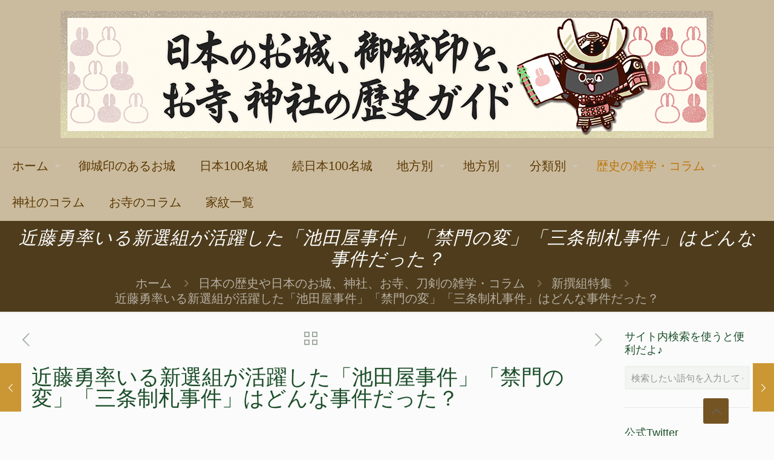

--- FILE ---
content_type: text/html; charset=UTF-8
request_url: https://japan-castle-guide.com/column-148/
body_size: 25009
content:
<!DOCTYPE html>
<html lang="ja" class="no-js " itemscope itemtype="https://schema.org/Article" >

<head>

<meta charset="UTF-8" />
<title>近藤勇率いる新選組が活躍した「池田屋事件」「禁門の変」「三条制札事件」はどんな事件だった？ &#8211; 日本のお城、御城印と、お寺、神社の歴史ガイド</title>
<meta name='robots' content='max-image-preview:large' />
	<style>img:is([sizes="auto" i], [sizes^="auto," i]) { contain-intrinsic-size: 3000px 1500px }</style>
	<meta property="og:image" content="https://japan-castle-guide.com/wp-content/uploads/2020/10/Kondo_Isami.jpg"/>
<meta property="og:url" content="https://japan-castle-guide.com/column-148/"/>
<meta property="og:type" content="article"/>
<meta property="og:title" content="近藤勇率いる新選組が活躍した「池田屋事件」「禁門の変」「三条制札事件」はどんな事件だった？"/>
<meta property="og:description" content="&nbsp; 近藤勇局長のもと新選組は「池田屋事件」 […]"/>
<link rel="alternate" hreflang="ja" href="https://japan-castle-guide.com/column-148/"/>
<meta name="format-detection" content="telephone=no">
<meta name="viewport" content="width=device-width, initial-scale=1, maximum-scale=1" />
<link rel="shortcut icon" href="https://japan-castle-guide.com/wp-content/uploads/2020/02/favicon_02【角丸済】-1.png" type="image/x-icon" />
<link rel="apple-touch-icon" href="https://japan-castle-guide.com/wp-content/uploads/2020/02/favicon_02【角丸済】.png" />
<meta name="theme-color" content="#ffffff" media="(prefers-color-scheme: light)">
<meta name="theme-color" content="#ffffff" media="(prefers-color-scheme: dark)">
<link rel="alternate" type="application/rss+xml" title="日本のお城、御城印と、お寺、神社の歴史ガイド &raquo; フィード" href="https://japan-castle-guide.com/feed/" />
<link rel="alternate" type="application/rss+xml" title="日本のお城、御城印と、お寺、神社の歴史ガイド &raquo; コメントフィード" href="https://japan-castle-guide.com/comments/feed/" />
<script type="text/javascript" id="wpp-js" src="https://japan-castle-guide.com/wp-content/plugins/wordpress-popular-posts/assets/js/wpp.min.js?ver=7.3.6" data-sampling="0" data-sampling-rate="100" data-api-url="https://japan-castle-guide.com/wp-json/wordpress-popular-posts" data-post-id="3832" data-token="9d739a0f3a" data-lang="0" data-debug="0"></script>
<link rel="alternate" type="application/rss+xml" title="日本のお城、御城印と、お寺、神社の歴史ガイド &raquo; 近藤勇率いる新選組が活躍した「池田屋事件」「禁門の変」「三条制札事件」はどんな事件だった？ のコメントのフィード" href="https://japan-castle-guide.com/column-148/feed/" />
<style id='global-styles-inline-css' type='text/css'>
:root{--wp--preset--aspect-ratio--square: 1;--wp--preset--aspect-ratio--4-3: 4/3;--wp--preset--aspect-ratio--3-4: 3/4;--wp--preset--aspect-ratio--3-2: 3/2;--wp--preset--aspect-ratio--2-3: 2/3;--wp--preset--aspect-ratio--16-9: 16/9;--wp--preset--aspect-ratio--9-16: 9/16;--wp--preset--color--black: #000000;--wp--preset--color--cyan-bluish-gray: #abb8c3;--wp--preset--color--white: #ffffff;--wp--preset--color--pale-pink: #f78da7;--wp--preset--color--vivid-red: #cf2e2e;--wp--preset--color--luminous-vivid-orange: #ff6900;--wp--preset--color--luminous-vivid-amber: #fcb900;--wp--preset--color--light-green-cyan: #7bdcb5;--wp--preset--color--vivid-green-cyan: #00d084;--wp--preset--color--pale-cyan-blue: #8ed1fc;--wp--preset--color--vivid-cyan-blue: #0693e3;--wp--preset--color--vivid-purple: #9b51e0;--wp--preset--gradient--vivid-cyan-blue-to-vivid-purple: linear-gradient(135deg,rgba(6,147,227,1) 0%,rgb(155,81,224) 100%);--wp--preset--gradient--light-green-cyan-to-vivid-green-cyan: linear-gradient(135deg,rgb(122,220,180) 0%,rgb(0,208,130) 100%);--wp--preset--gradient--luminous-vivid-amber-to-luminous-vivid-orange: linear-gradient(135deg,rgba(252,185,0,1) 0%,rgba(255,105,0,1) 100%);--wp--preset--gradient--luminous-vivid-orange-to-vivid-red: linear-gradient(135deg,rgba(255,105,0,1) 0%,rgb(207,46,46) 100%);--wp--preset--gradient--very-light-gray-to-cyan-bluish-gray: linear-gradient(135deg,rgb(238,238,238) 0%,rgb(169,184,195) 100%);--wp--preset--gradient--cool-to-warm-spectrum: linear-gradient(135deg,rgb(74,234,220) 0%,rgb(151,120,209) 20%,rgb(207,42,186) 40%,rgb(238,44,130) 60%,rgb(251,105,98) 80%,rgb(254,248,76) 100%);--wp--preset--gradient--blush-light-purple: linear-gradient(135deg,rgb(255,206,236) 0%,rgb(152,150,240) 100%);--wp--preset--gradient--blush-bordeaux: linear-gradient(135deg,rgb(254,205,165) 0%,rgb(254,45,45) 50%,rgb(107,0,62) 100%);--wp--preset--gradient--luminous-dusk: linear-gradient(135deg,rgb(255,203,112) 0%,rgb(199,81,192) 50%,rgb(65,88,208) 100%);--wp--preset--gradient--pale-ocean: linear-gradient(135deg,rgb(255,245,203) 0%,rgb(182,227,212) 50%,rgb(51,167,181) 100%);--wp--preset--gradient--electric-grass: linear-gradient(135deg,rgb(202,248,128) 0%,rgb(113,206,126) 100%);--wp--preset--gradient--midnight: linear-gradient(135deg,rgb(2,3,129) 0%,rgb(40,116,252) 100%);--wp--preset--font-size--small: 13px;--wp--preset--font-size--medium: 20px;--wp--preset--font-size--large: 36px;--wp--preset--font-size--x-large: 42px;--wp--preset--spacing--20: 0.44rem;--wp--preset--spacing--30: 0.67rem;--wp--preset--spacing--40: 1rem;--wp--preset--spacing--50: 1.5rem;--wp--preset--spacing--60: 2.25rem;--wp--preset--spacing--70: 3.38rem;--wp--preset--spacing--80: 5.06rem;--wp--preset--shadow--natural: 6px 6px 9px rgba(0, 0, 0, 0.2);--wp--preset--shadow--deep: 12px 12px 50px rgba(0, 0, 0, 0.4);--wp--preset--shadow--sharp: 6px 6px 0px rgba(0, 0, 0, 0.2);--wp--preset--shadow--outlined: 6px 6px 0px -3px rgba(255, 255, 255, 1), 6px 6px rgba(0, 0, 0, 1);--wp--preset--shadow--crisp: 6px 6px 0px rgba(0, 0, 0, 1);}:where(.is-layout-flex){gap: 0.5em;}:where(.is-layout-grid){gap: 0.5em;}body .is-layout-flex{display: flex;}.is-layout-flex{flex-wrap: wrap;align-items: center;}.is-layout-flex > :is(*, div){margin: 0;}body .is-layout-grid{display: grid;}.is-layout-grid > :is(*, div){margin: 0;}:where(.wp-block-columns.is-layout-flex){gap: 2em;}:where(.wp-block-columns.is-layout-grid){gap: 2em;}:where(.wp-block-post-template.is-layout-flex){gap: 1.25em;}:where(.wp-block-post-template.is-layout-grid){gap: 1.25em;}.has-black-color{color: var(--wp--preset--color--black) !important;}.has-cyan-bluish-gray-color{color: var(--wp--preset--color--cyan-bluish-gray) !important;}.has-white-color{color: var(--wp--preset--color--white) !important;}.has-pale-pink-color{color: var(--wp--preset--color--pale-pink) !important;}.has-vivid-red-color{color: var(--wp--preset--color--vivid-red) !important;}.has-luminous-vivid-orange-color{color: var(--wp--preset--color--luminous-vivid-orange) !important;}.has-luminous-vivid-amber-color{color: var(--wp--preset--color--luminous-vivid-amber) !important;}.has-light-green-cyan-color{color: var(--wp--preset--color--light-green-cyan) !important;}.has-vivid-green-cyan-color{color: var(--wp--preset--color--vivid-green-cyan) !important;}.has-pale-cyan-blue-color{color: var(--wp--preset--color--pale-cyan-blue) !important;}.has-vivid-cyan-blue-color{color: var(--wp--preset--color--vivid-cyan-blue) !important;}.has-vivid-purple-color{color: var(--wp--preset--color--vivid-purple) !important;}.has-black-background-color{background-color: var(--wp--preset--color--black) !important;}.has-cyan-bluish-gray-background-color{background-color: var(--wp--preset--color--cyan-bluish-gray) !important;}.has-white-background-color{background-color: var(--wp--preset--color--white) !important;}.has-pale-pink-background-color{background-color: var(--wp--preset--color--pale-pink) !important;}.has-vivid-red-background-color{background-color: var(--wp--preset--color--vivid-red) !important;}.has-luminous-vivid-orange-background-color{background-color: var(--wp--preset--color--luminous-vivid-orange) !important;}.has-luminous-vivid-amber-background-color{background-color: var(--wp--preset--color--luminous-vivid-amber) !important;}.has-light-green-cyan-background-color{background-color: var(--wp--preset--color--light-green-cyan) !important;}.has-vivid-green-cyan-background-color{background-color: var(--wp--preset--color--vivid-green-cyan) !important;}.has-pale-cyan-blue-background-color{background-color: var(--wp--preset--color--pale-cyan-blue) !important;}.has-vivid-cyan-blue-background-color{background-color: var(--wp--preset--color--vivid-cyan-blue) !important;}.has-vivid-purple-background-color{background-color: var(--wp--preset--color--vivid-purple) !important;}.has-black-border-color{border-color: var(--wp--preset--color--black) !important;}.has-cyan-bluish-gray-border-color{border-color: var(--wp--preset--color--cyan-bluish-gray) !important;}.has-white-border-color{border-color: var(--wp--preset--color--white) !important;}.has-pale-pink-border-color{border-color: var(--wp--preset--color--pale-pink) !important;}.has-vivid-red-border-color{border-color: var(--wp--preset--color--vivid-red) !important;}.has-luminous-vivid-orange-border-color{border-color: var(--wp--preset--color--luminous-vivid-orange) !important;}.has-luminous-vivid-amber-border-color{border-color: var(--wp--preset--color--luminous-vivid-amber) !important;}.has-light-green-cyan-border-color{border-color: var(--wp--preset--color--light-green-cyan) !important;}.has-vivid-green-cyan-border-color{border-color: var(--wp--preset--color--vivid-green-cyan) !important;}.has-pale-cyan-blue-border-color{border-color: var(--wp--preset--color--pale-cyan-blue) !important;}.has-vivid-cyan-blue-border-color{border-color: var(--wp--preset--color--vivid-cyan-blue) !important;}.has-vivid-purple-border-color{border-color: var(--wp--preset--color--vivid-purple) !important;}.has-vivid-cyan-blue-to-vivid-purple-gradient-background{background: var(--wp--preset--gradient--vivid-cyan-blue-to-vivid-purple) !important;}.has-light-green-cyan-to-vivid-green-cyan-gradient-background{background: var(--wp--preset--gradient--light-green-cyan-to-vivid-green-cyan) !important;}.has-luminous-vivid-amber-to-luminous-vivid-orange-gradient-background{background: var(--wp--preset--gradient--luminous-vivid-amber-to-luminous-vivid-orange) !important;}.has-luminous-vivid-orange-to-vivid-red-gradient-background{background: var(--wp--preset--gradient--luminous-vivid-orange-to-vivid-red) !important;}.has-very-light-gray-to-cyan-bluish-gray-gradient-background{background: var(--wp--preset--gradient--very-light-gray-to-cyan-bluish-gray) !important;}.has-cool-to-warm-spectrum-gradient-background{background: var(--wp--preset--gradient--cool-to-warm-spectrum) !important;}.has-blush-light-purple-gradient-background{background: var(--wp--preset--gradient--blush-light-purple) !important;}.has-blush-bordeaux-gradient-background{background: var(--wp--preset--gradient--blush-bordeaux) !important;}.has-luminous-dusk-gradient-background{background: var(--wp--preset--gradient--luminous-dusk) !important;}.has-pale-ocean-gradient-background{background: var(--wp--preset--gradient--pale-ocean) !important;}.has-electric-grass-gradient-background{background: var(--wp--preset--gradient--electric-grass) !important;}.has-midnight-gradient-background{background: var(--wp--preset--gradient--midnight) !important;}.has-small-font-size{font-size: var(--wp--preset--font-size--small) !important;}.has-medium-font-size{font-size: var(--wp--preset--font-size--medium) !important;}.has-large-font-size{font-size: var(--wp--preset--font-size--large) !important;}.has-x-large-font-size{font-size: var(--wp--preset--font-size--x-large) !important;}
:where(.wp-block-post-template.is-layout-flex){gap: 1.25em;}:where(.wp-block-post-template.is-layout-grid){gap: 1.25em;}
:where(.wp-block-columns.is-layout-flex){gap: 2em;}:where(.wp-block-columns.is-layout-grid){gap: 2em;}
:root :where(.wp-block-pullquote){font-size: 1.5em;line-height: 1.6;}
</style>
<link rel='stylesheet' id='pz-linkcard-css-css' href='//japan-castle-guide.com/wp-content/uploads/pz-linkcard/style/style.min.css?ver=2.5.8.5' type='text/css' media='all' />
<link rel='stylesheet' id='woocommerce-layout-css' href='https://japan-castle-guide.com/wp-content/plugins/woocommerce/assets/css/woocommerce-layout.css?ver=10.4.3' type='text/css' media='all' />
<link rel='stylesheet' id='woocommerce-smallscreen-css' href='https://japan-castle-guide.com/wp-content/plugins/woocommerce/assets/css/woocommerce-smallscreen.css?ver=10.4.3' type='text/css' media='only screen and (max-width: 768px)' />
<link rel='stylesheet' id='woocommerce-general-css' href='https://japan-castle-guide.com/wp-content/plugins/woocommerce/assets/css/woocommerce.css?ver=10.4.3' type='text/css' media='all' />
<style id='woocommerce-inline-inline-css' type='text/css'>
.woocommerce form .form-row .required { visibility: visible; }
</style>
<link rel='stylesheet' id='word_balloon_user_style-css' href='https://japan-castle-guide.com/wp-content/plugins/word-balloon/css/word_balloon_user.min.css?ver=4.23.1' type='text/css' media='all' />
<link rel='stylesheet' id='word_balloon_skin_talk-css' href='https://japan-castle-guide.com/wp-content/plugins/word-balloon/css/skin/word_balloon_talk.min.css?ver=4.23.1' type='text/css' media='all' />
<link rel='stylesheet' id='word_balloon_inview_style-css' href='https://japan-castle-guide.com/wp-content/plugins/word-balloon/css/word_balloon_inview.min.css?ver=4.23.1' type='text/css' media='all' />
<link rel='stylesheet' id='ez-toc-css' href='https://japan-castle-guide.com/wp-content/plugins/easy-table-of-contents/assets/css/screen.min.css?ver=2.0.80' type='text/css' media='all' />
<style id='ez-toc-inline-css' type='text/css'>
div#ez-toc-container .ez-toc-title {font-size: 120%;}div#ez-toc-container .ez-toc-title {font-weight: 500;}div#ez-toc-container ul li , div#ez-toc-container ul li a {font-size: 95%;}div#ez-toc-container ul li , div#ez-toc-container ul li a {font-weight: 500;}div#ez-toc-container nav ul ul li {font-size: 90%;}.ez-toc-box-title {font-weight: bold; margin-bottom: 10px; text-align: center; text-transform: uppercase; letter-spacing: 1px; color: #666; padding-bottom: 5px;position:absolute;top:-4%;left:5%;background-color: inherit;transition: top 0.3s ease;}.ez-toc-box-title.toc-closed {top:-25%;}
.ez-toc-container-direction {direction: ltr;}.ez-toc-counter ul{counter-reset: item ;}.ez-toc-counter nav ul li a::before {content: counters(item, '.', decimal) '. ';display: inline-block;counter-increment: item;flex-grow: 0;flex-shrink: 0;margin-right: .2em; float: left; }.ez-toc-widget-direction {direction: ltr;}.ez-toc-widget-container ul{counter-reset: item ;}.ez-toc-widget-container nav ul li a::before {content: counters(item, '.', decimal) '. ';display: inline-block;counter-increment: item;flex-grow: 0;flex-shrink: 0;margin-right: .2em; float: left; }
</style>
<link rel='stylesheet' id='wordpress-popular-posts-css-css' href='https://japan-castle-guide.com/wp-content/plugins/wordpress-popular-posts/assets/css/wpp.css?ver=7.3.6' type='text/css' media='all' />
<link rel='stylesheet' id='mfn-be-css' href='https://japan-castle-guide.com/wp-content/themes/betheme/css/be.min.css?ver=28.1.11' type='text/css' media='all' />
<link rel='stylesheet' id='mfn-animations-css' href='https://japan-castle-guide.com/wp-content/themes/betheme/assets/animations/animations.min.css?ver=28.1.11' type='text/css' media='all' />
<link rel='stylesheet' id='mfn-font-awesome-css' href='https://japan-castle-guide.com/wp-content/themes/betheme/fonts/fontawesome/fontawesome.min.css?ver=28.1.11' type='text/css' media='all' />
<link rel='stylesheet' id='mfn-responsive-css' href='https://japan-castle-guide.com/wp-content/themes/betheme/css/responsive.min.css?ver=28.1.11' type='text/css' media='all' />
<link rel='stylesheet' id='mfn-local-fonts-css' href='https://japan-castle-guide.com/wp-content/uploads/betheme/fonts/mfn-local-fonts.css?ver=1' type='text/css' media='all' />
<link rel='stylesheet' id='mfn-woo-css' href='https://japan-castle-guide.com/wp-content/themes/betheme/css/woocommerce.min.css?ver=28.1.11' type='text/css' media='all' />
<link rel='stylesheet' id='mfn-static-css' href='https://japan-castle-guide.com/wp-content/uploads/betheme/css/static.css?ver=28.1.11' type='text/css' media='all' />
<style id='mfn-dynamic-inline-css' type='text/css'>
form input.display-none{display:none!important}body{--mfn-featured-image: url(https://japan-castle-guide.com/wp-content/uploads/2020/10/Kondo_Isami.jpg);}
</style>
<link rel='stylesheet' id='style-css' href='https://japan-castle-guide.com/wp-content/themes/betheme-child/style.css?ver=6.8.3' type='text/css' media='all' />
<script type="text/javascript" src="https://japan-castle-guide.com/wp-includes/js/jquery/jquery.min.js?ver=3.7.1" id="jquery-core-js"></script>
<script type="text/javascript" src="https://japan-castle-guide.com/wp-includes/js/jquery/jquery-migrate.min.js?ver=3.4.1" id="jquery-migrate-js"></script>
<script type="text/javascript" src="https://japan-castle-guide.com/wp-content/plugins/woocommerce/assets/js/jquery-blockui/jquery.blockUI.min.js?ver=2.7.0-wc.10.4.3" id="wc-jquery-blockui-js" defer="defer" data-wp-strategy="defer"></script>
<script type="text/javascript" id="wc-add-to-cart-js-extra">
/* <![CDATA[ */
var wc_add_to_cart_params = {"ajax_url":"\/wp-admin\/admin-ajax.php","wc_ajax_url":"\/?wc-ajax=%%endpoint%%","i18n_view_cart":"\u30ab\u30fc\u30c8\u3092\u8868\u793a","cart_url":"https:\/\/japan-castle-guide.com\/cart\/","is_cart":"","cart_redirect_after_add":"no"};
/* ]]> */
</script>
<script type="text/javascript" src="https://japan-castle-guide.com/wp-content/plugins/woocommerce/assets/js/frontend/add-to-cart.min.js?ver=10.4.3" id="wc-add-to-cart-js" defer="defer" data-wp-strategy="defer"></script>
<script type="text/javascript" src="https://japan-castle-guide.com/wp-content/plugins/woocommerce/assets/js/js-cookie/js.cookie.min.js?ver=2.1.4-wc.10.4.3" id="wc-js-cookie-js" defer="defer" data-wp-strategy="defer"></script>
<script type="text/javascript" id="woocommerce-js-extra">
/* <![CDATA[ */
var woocommerce_params = {"ajax_url":"\/wp-admin\/admin-ajax.php","wc_ajax_url":"\/?wc-ajax=%%endpoint%%","i18n_password_show":"\u30d1\u30b9\u30ef\u30fc\u30c9\u3092\u8868\u793a","i18n_password_hide":"\u30d1\u30b9\u30ef\u30fc\u30c9\u3092\u96a0\u3059"};
/* ]]> */
</script>
<script type="text/javascript" src="https://japan-castle-guide.com/wp-content/plugins/woocommerce/assets/js/frontend/woocommerce.min.js?ver=10.4.3" id="woocommerce-js" defer="defer" data-wp-strategy="defer"></script>
<script type="text/javascript" id="wc-cart-fragments-js-extra">
/* <![CDATA[ */
var wc_cart_fragments_params = {"ajax_url":"\/wp-admin\/admin-ajax.php","wc_ajax_url":"\/?wc-ajax=%%endpoint%%","cart_hash_key":"wc_cart_hash_054371d8b575393c86d831a5d03ba169","fragment_name":"wc_fragments_054371d8b575393c86d831a5d03ba169","request_timeout":"5000"};
/* ]]> */
</script>
<script type="text/javascript" src="https://japan-castle-guide.com/wp-content/plugins/woocommerce/assets/js/frontend/cart-fragments.min.js?ver=10.4.3" id="wc-cart-fragments-js" defer="defer" data-wp-strategy="defer"></script>
<link rel="https://api.w.org/" href="https://japan-castle-guide.com/wp-json/" /><link rel="alternate" title="JSON" type="application/json" href="https://japan-castle-guide.com/wp-json/wp/v2/posts/3832" /><link rel="EditURI" type="application/rsd+xml" title="RSD" href="https://japan-castle-guide.com/xmlrpc.php?rsd" />
<meta name="generator" content="WordPress 6.8.3" />
<meta name="generator" content="WooCommerce 10.4.3" />
<link rel="canonical" href="https://japan-castle-guide.com/column-148/" />
<link rel='shortlink' href='https://japan-castle-guide.com/?p=3832' />
<link rel="alternate" title="oEmbed (JSON)" type="application/json+oembed" href="https://japan-castle-guide.com/wp-json/oembed/1.0/embed?url=https%3A%2F%2Fjapan-castle-guide.com%2Fcolumn-148%2F" />
<link rel="alternate" title="oEmbed (XML)" type="text/xml+oembed" href="https://japan-castle-guide.com/wp-json/oembed/1.0/embed?url=https%3A%2F%2Fjapan-castle-guide.com%2Fcolumn-148%2F&#038;format=xml" />

<!--BEGIN: TRACKING CODE MANAGER (v2.5.0) BY INTELLYWP.COM IN HEAD//-->
<!-- Google AdWords広告 -->
<script async src="//pagead2.googlesyndication.com/pagead/js/adsbygoogle.js"></script>
<script>
     (adsbygoogle = window.adsbygoogle || []).push({
          google_ad_client: "ca-pub-2000768622728401",
          enable_page_level_ads: true
     });
</script>
<!-- Google AdWords広告 -->
<!--END: https://wordpress.org/plugins/tracking-code-manager IN HEAD//--><style type = "text/css">
  .wt-carskin-light1 .wt-detailcnt,.wt-carskin-light2 .wt-detailcnt{
    background: #f7f7f7;
  }
  .wt-carskin-dark1 .wt-detailcnt , .wt-carskin-dark2 .wt-detailcnt{
    background: #414141;
  }
  .wt-downlink a{ color:#a7a7a7!important;border-color:#a7a7a7!important}
   .wt-downlink a:hover{ color:#309af7!important;border-color:#309af7!important}
  .wt-itemcnt .wt-overally.fadein-eff{ background-color:#000000;  }
  .wt-link-icon , .wt-zoom-icon{ color:#309af7!important; }
  .wt-title a{ color:#bbbbbb!important; }
   .wt-title a:hover{ color:#309af7!important; }
  
  .wt-text{ color:#a7a7a7 }
  .wt-detailcnt .wt-price-vis ins{ color:#309af7  }
  .wt-carskin-dark2 .wt-detailcnt .wt-title, .wt-carskin-dark2 .wt-detailcnt .wt-text, .wt-carskin-dark2 .wt-detailcnt .wt-price-vis{  border-color:#636363!important; }
  .wt-notify , .wt-onsale{ background:#309af7; color:#ffffff;  }
    
 </style>
	            <style id="wpp-loading-animation-styles">@-webkit-keyframes bgslide{from{background-position-x:0}to{background-position-x:-200%}}@keyframes bgslide{from{background-position-x:0}to{background-position-x:-200%}}.wpp-widget-block-placeholder,.wpp-shortcode-placeholder{margin:0 auto;width:60px;height:3px;background:#dd3737;background:linear-gradient(90deg,#dd3737 0%,#571313 10%,#dd3737 100%);background-size:200% auto;border-radius:3px;-webkit-animation:bgslide 1s infinite linear;animation:bgslide 1s infinite linear}</style>
            	<noscript><style>.woocommerce-product-gallery{ opacity: 1 !important; }</style></noscript>
	
</head>

<body class="wp-singular post-template-default single single-post postid-3832 single-format-standard wp-embed-responsive wp-theme-betheme wp-child-theme-betheme-child theme-betheme woocommerce-no-js woocommerce-block-theme-has-button-styles with_aside aside_right color-custom content-brightness-light input-brightness-light style-simple button-animation-fade layout-full-width if-overlay hide-love header-stack header-center header-fw sticky-white ab-hide menuo-right menuo-arrows menuo-no-borders subheader-both-center responsive-overflow-x-mobile mobile-tb-left mobile-side-slide mobile-mini-mr-ll tablet-sticky mobile-sticky mobile-header-mini mobile-icon-user-hide mobile-icon-cart-hide mobile-icon-search-ss mobile-icon-wpml-ss mobile-icon-action-hide be-page-3832 be-reg-28111 wishlist-active product-gallery-zoom wishlist-button mobile-row-2-products mfn-variable-swatches mfn-hidden-icon-count mfn-ajax-add-to-cart" >

	
		
		<!-- mfn_hook_top --><!-- mfn_hook_top -->
		
		
		<div id="Wrapper">

	<div id="Header_wrapper" class="" >

	<header id="Header">


<div class="header_placeholder"></div>

<div id="Top_bar">

	<div class="container">
		<div class="column one">

			<div class="top_bar_left clearfix">

				<div class="logo"><a id="logo" href="https://japan-castle-guide.com" title="日本のお城、御城印と、お寺、神社の歴史ガイド" data-height="210" data-padding="15"><img class="logo-main scale-with-grid " src="https://japan-castle-guide.com/wp-content/uploads/2021/06/header_10【容量圧縮_1080px】.png" data-retina="https://japan-castle-guide.com/wp-content/uploads/2021/06/header_10【容量圧縮_2160px】.png" data-height="210" alt="header_10" data-no-retina/><img class="logo-sticky scale-with-grid " src="https://japan-castle-guide.com/wp-content/uploads/2021/06/header_10【容量圧縮_1080px】.png" data-retina="https://japan-castle-guide.com/wp-content/uploads/2021/06/header_10【容量圧縮_2160px】.png" data-height="210" alt="header_10" data-no-retina/><img class="logo-mobile scale-with-grid " src="https://japan-castle-guide.com/wp-content/uploads/2021/06/header_10【容量圧縮_1080px】.png" data-retina="https://japan-castle-guide.com/wp-content/uploads/2021/06/header_10【容量圧縮_2160px】.png" data-height="210" alt="header_10" data-no-retina/><img class="logo-mobile-sticky scale-with-grid " src="https://japan-castle-guide.com/wp-content/uploads/2021/06/header_10【容量圧縮_1080px】.png" data-retina="https://japan-castle-guide.com/wp-content/uploads/2021/06/header_10【容量圧縮_2160px】.png" data-height="210" alt="header_10" data-no-retina/></a></div>
				<div class="menu_wrapper">
					<a class="responsive-menu-toggle  is-sticky" href="#" aria-label="mobile menu"><i class="icon-menu-fine" aria-hidden="true"></i></a><nav id="menu" role="navigation" aria-expanded="false" aria-label="Main menu"><ul id="menu-main-menu" class="menu menu-main"><li id="menu-item-198" class="menu-item menu-item-type-post_type menu-item-object-page menu-item-home menu-item-has-children"><a href="https://japan-castle-guide.com/"><span>ホーム</span></a>
<ul class="sub-menu">
	<li id="menu-item-7485" class="menu-item menu-item-type-post_type menu-item-object-page"><a href="https://japan-castle-guide.com/favourites-list/"><span>お気に入りリスト</span></a></li>
</ul>
</li>
<li id="menu-item-201" class="menu-item menu-item-type-custom menu-item-object-custom"><a href="https://japan-castle-guide.com/castle-category/gojouin-all-castle/"><span>御城印のあるお城</span></a></li>
<li id="menu-item-296" class="menu-item menu-item-type-custom menu-item-object-custom"><a href="https://japan-castle-guide.com/castle-category/100-castle/"><span>日本100名城</span></a></li>
<li id="menu-item-297" class="menu-item menu-item-type-custom menu-item-object-custom"><a href="https://japan-castle-guide.com/castle-category/next-100-castle/"><span>続日本100名城</span></a></li>
<li id="menu-item-298" class="menu-item menu-item-type-custom menu-item-object-custom menu-item-has-children"><a href="https://japan-castle-guide.com/castle-category/region/"><span>地方別</span></a>
<ul class="sub-menu">
	<li id="menu-item-299" class="menu-item menu-item-type-custom menu-item-object-custom menu-item-has-children"><a href="https://japan-castle-guide.com/castle-category/hokkaido-tohoku-region/"><span>北海道・東北地方</span></a>
	<ul class="sub-menu">
		<li id="menu-item-1991" class="menu-item menu-item-type-custom menu-item-object-custom"><a href="https://japan-castle-guide.com/castle-category/hokkaido-tohoku-region/hokkaido/"><span>北海道</span></a></li>
		<li id="menu-item-720" class="menu-item menu-item-type-custom menu-item-object-custom"><a href="https://japan-castle-guide.com/castle-category/hokkaido-tohoku-region/aomori/"><span>青森県</span></a></li>
		<li id="menu-item-721" class="menu-item menu-item-type-custom menu-item-object-custom"><a href="https://japan-castle-guide.com/castle-category/hokkaido-tohoku-region/akita/"><span>秋田県</span></a></li>
		<li id="menu-item-722" class="menu-item menu-item-type-custom menu-item-object-custom"><a href="https://japan-castle-guide.com/castle-category/hokkaido-tohoku-region/iwate/"><span>岩手県</span></a></li>
		<li id="menu-item-725" class="menu-item menu-item-type-custom menu-item-object-custom"><a href="https://japan-castle-guide.com/castle-category/hokkaido-tohoku-region/miyagi/"><span>宮城県</span></a></li>
		<li id="menu-item-723" class="menu-item menu-item-type-custom menu-item-object-custom"><a href="https://japan-castle-guide.com/castle-category/hokkaido-tohoku-region/fukushima/"><span>福島県</span></a></li>
		<li id="menu-item-724" class="menu-item menu-item-type-custom menu-item-object-custom"><a href="https://japan-castle-guide.com/castle-category/hokkaido-tohoku-region/yamagata/"><span>山形県</span></a></li>
	</ul>
</li>
	<li id="menu-item-306" class="menu-item menu-item-type-custom menu-item-object-custom menu-item-has-children"><a href="https://japan-castle-guide.com/castle-category/kanto-region/"><span>関東地方</span></a>
	<ul class="sub-menu">
		<li id="menu-item-726" class="menu-item menu-item-type-custom menu-item-object-custom"><a href="https://japan-castle-guide.com/castle-category/kanto-region/tokyo/"><span>東京都</span></a></li>
		<li id="menu-item-727" class="menu-item menu-item-type-custom menu-item-object-custom"><a href="https://japan-castle-guide.com/castle-category/kanto-region/kanagawa/"><span>神奈川県</span></a></li>
		<li id="menu-item-2099" class="menu-item menu-item-type-custom menu-item-object-custom"><a href="https://japan-castle-guide.com/castle-category/kanto-region/chiba/"><span>千葉県</span></a></li>
		<li id="menu-item-728" class="menu-item menu-item-type-custom menu-item-object-custom"><a href="https://japan-castle-guide.com/castle-category/kanto-region/saitama/"><span>埼玉県</span></a></li>
		<li id="menu-item-729" class="menu-item menu-item-type-custom menu-item-object-custom"><a href="https://japan-castle-guide.com/castle-category/kanto-region/tochigi/"><span>栃木県</span></a></li>
		<li id="menu-item-730" class="menu-item menu-item-type-custom menu-item-object-custom"><a href="https://japan-castle-guide.com/castle-category/kanto-region/gunma/"><span>群馬県</span></a></li>
		<li id="menu-item-731" class="menu-item menu-item-type-custom menu-item-object-custom"><a href="https://japan-castle-guide.com/castle-category/kanto-region/ibaraki/"><span>茨城県</span></a></li>
	</ul>
</li>
	<li id="menu-item-304" class="menu-item menu-item-type-custom menu-item-object-custom menu-item-has-children"><a href="https://japan-castle-guide.com/castle-category/kousinetsu-hokuriku-region/"><span>甲信越・北陸地方</span></a>
	<ul class="sub-menu">
		<li id="menu-item-732" class="menu-item menu-item-type-custom menu-item-object-custom"><a href="https://japan-castle-guide.com/castle-category/kousinetsu-hokuriku-region/toyama/"><span>富山県</span></a></li>
		<li id="menu-item-733" class="menu-item menu-item-type-custom menu-item-object-custom"><a href="https://japan-castle-guide.com/castle-category/kousinetsu-hokuriku-region/yamanashi/"><span>山梨県</span></a></li>
		<li id="menu-item-734" class="menu-item menu-item-type-custom menu-item-object-custom"><a href="https://japan-castle-guide.com/castle-category/kousinetsu-hokuriku-region/nigata/"><span>新潟県</span></a></li>
		<li id="menu-item-735" class="menu-item menu-item-type-custom menu-item-object-custom"><a href="https://japan-castle-guide.com/castle-category/kousinetsu-hokuriku-region/ishikawa/"><span>石川県</span></a></li>
		<li id="menu-item-736" class="menu-item menu-item-type-custom menu-item-object-custom"><a href="https://japan-castle-guide.com/castle-category/kousinetsu-hokuriku-region/fukui/"><span>福井県</span></a></li>
		<li id="menu-item-737" class="menu-item menu-item-type-custom menu-item-object-custom"><a href="https://japan-castle-guide.com/castle-category/kousinetsu-hokuriku-region/nagano/"><span>長野県</span></a></li>
	</ul>
</li>
	<li id="menu-item-303" class="menu-item menu-item-type-custom menu-item-object-custom menu-item-has-children"><a href="https://japan-castle-guide.com/castle-category/toukai-region/"><span>東海地方</span></a>
	<ul class="sub-menu">
		<li id="menu-item-738" class="menu-item menu-item-type-custom menu-item-object-custom"><a href="https://japan-castle-guide.com/castle-category/toukai-region/gifu/"><span>岐阜県</span></a></li>
		<li id="menu-item-739" class="menu-item menu-item-type-custom menu-item-object-custom"><a href="https://japan-castle-guide.com/castle-category/toukai-region/shizuoka/"><span>静岡県</span></a></li>
		<li id="menu-item-1481" class="menu-item menu-item-type-custom menu-item-object-custom"><a href="https://japan-castle-guide.com/castle-category/toukai-region/mie-toukai-region/"><span>三重県</span></a></li>
		<li id="menu-item-1482" class="menu-item menu-item-type-custom menu-item-object-custom"><a href="https://japan-castle-guide.com/castle-category/toukai-region/aichi/"><span>愛知県</span></a></li>
	</ul>
</li>
</ul>
</li>
<li id="menu-item-2417" class="menu-item menu-item-type-custom menu-item-object-custom menu-item-has-children"><a href="https://japan-castle-guide.com/castle-category/region/"><span>地方別</span></a>
<ul class="sub-menu">
	<li id="menu-item-305" class="menu-item menu-item-type-custom menu-item-object-custom menu-item-has-children"><a href="https://japan-castle-guide.com/castle-category/kinki-region/"><span>近畿地方</span></a>
	<ul class="sub-menu">
		<li id="menu-item-1486" class="menu-item menu-item-type-custom menu-item-object-custom"><a href="https://japan-castle-guide.com/castle-category/kinki-region/osaka/"><span>大阪府</span></a></li>
		<li id="menu-item-1484" class="menu-item menu-item-type-custom menu-item-object-custom"><a href="https://japan-castle-guide.com/castle-category/kinki-region/kyoto/"><span>京都府</span></a></li>
		<li id="menu-item-1561" class="menu-item menu-item-type-custom menu-item-object-custom"><a href="https://japan-castle-guide.com/castle-category/kinki-region/nara/"><span>奈良県</span></a></li>
		<li id="menu-item-1485" class="menu-item menu-item-type-custom menu-item-object-custom"><a href="https://japan-castle-guide.com/castle-category/kinki-region/hyogo/"><span>兵庫県</span></a></li>
		<li id="menu-item-1487" class="menu-item menu-item-type-custom menu-item-object-custom"><a href="https://japan-castle-guide.com/castle-category/kinki-region/shiga/"><span>滋賀県</span></a></li>
		<li id="menu-item-1483" class="menu-item menu-item-type-custom menu-item-object-custom"><a href="https://japan-castle-guide.com/castle-category/kinki-region/mie-kinki-region/"><span>三重県</span></a></li>
		<li id="menu-item-1615" class="menu-item menu-item-type-custom menu-item-object-custom"><a href="https://japan-castle-guide.com/castle-category/kinki-region/wakayama/"><span>和歌山県</span></a></li>
	</ul>
</li>
	<li id="menu-item-301" class="menu-item menu-item-type-custom menu-item-object-custom menu-item-has-children"><a href="https://japan-castle-guide.com/castle-category/chuugoku-region/"><span>中国地方</span></a>
	<ul class="sub-menu">
		<li id="menu-item-1480" class="menu-item menu-item-type-custom menu-item-object-custom"><a href="https://japan-castle-guide.com/castle-category/chuugoku-region/tottori/"><span>鳥取県</span></a></li>
		<li id="menu-item-1675" class="menu-item menu-item-type-custom menu-item-object-custom"><a href="https://japan-castle-guide.com/castle-category/chuugoku-region/shimane/"><span>島根県</span></a></li>
		<li id="menu-item-1717" class="menu-item menu-item-type-custom menu-item-object-custom"><a href="https://japan-castle-guide.com/castle-category/chuugoku-region/okayama/"><span>岡山県</span></a></li>
		<li id="menu-item-1741" class="menu-item menu-item-type-custom menu-item-object-custom"><a href="https://japan-castle-guide.com/castle-category/chuugoku-region/hiroshima/"><span>広島県</span></a></li>
		<li id="menu-item-2281" class="menu-item menu-item-type-custom menu-item-object-custom"><a href="https://japan-castle-guide.com/castle-category/chuugoku-region/yamaguchi/"><span>山口県</span></a></li>
	</ul>
</li>
	<li id="menu-item-302" class="menu-item menu-item-type-custom menu-item-object-custom menu-item-has-children"><a href="https://japan-castle-guide.com/castle-category/shikoku-region/"><span>四国地方</span></a>
	<ul class="sub-menu">
		<li id="menu-item-1488" class="menu-item menu-item-type-custom menu-item-object-custom"><a href="https://japan-castle-guide.com/castle-category/shikoku-region/kagawa/"><span>香川県</span></a></li>
		<li id="menu-item-1512" class="menu-item menu-item-type-custom menu-item-object-custom"><a href="https://japan-castle-guide.com/castle-category/shikoku-region/ehime/"><span>愛媛県</span></a></li>
		<li id="menu-item-1560" class="menu-item menu-item-type-custom menu-item-object-custom"><a href="https://japan-castle-guide.com/castle-category/shikoku-region/kouchi/"><span>高知県</span></a></li>
		<li id="menu-item-2308" class="menu-item menu-item-type-custom menu-item-object-custom"><a href="https://japan-castle-guide.com/castle-category/shikoku-region/tokushima/"><span>徳島県</span></a></li>
	</ul>
</li>
	<li id="menu-item-300" class="menu-item menu-item-type-custom menu-item-object-custom menu-item-has-children"><a href="https://japan-castle-guide.com/castle-category/kyuushuu-okinawa-region/"><span>九州・沖縄地方</span></a>
	<ul class="sub-menu">
		<li id="menu-item-1858" class="menu-item menu-item-type-custom menu-item-object-custom"><a href="https://japan-castle-guide.com/castle-category/kyuushuu-okinawa-region/nagasaki/"><span>長崎県</span></a></li>
		<li id="menu-item-1879" class="menu-item menu-item-type-custom menu-item-object-custom"><a href="https://japan-castle-guide.com/castle-category/kyuushuu-okinawa-region/kumamoto/"><span>熊本県</span></a></li>
		<li id="menu-item-1831" class="menu-item menu-item-type-custom menu-item-object-custom"><a href="https://japan-castle-guide.com/castle-category/kyuushuu-okinawa-region/fukuoka/"><span>福岡県</span></a></li>
		<li id="menu-item-1892" class="menu-item menu-item-type-custom menu-item-object-custom"><a href="https://japan-castle-guide.com/castle-category/kyuushuu-okinawa-region/oita/"><span>大分県</span></a></li>
		<li id="menu-item-1832" class="menu-item menu-item-type-custom menu-item-object-custom"><a href="https://japan-castle-guide.com/castle-category/kyuushuu-okinawa-region/saga/"><span>佐賀県</span></a></li>
		<li id="menu-item-1773" class="menu-item menu-item-type-custom menu-item-object-custom"><a href="https://japan-castle-guide.com/castle-category/kyuushuu-okinawa-region/miyazaki/"><span>宮崎県</span></a></li>
		<li id="menu-item-719" class="menu-item menu-item-type-custom menu-item-object-custom"><a href="https://japan-castle-guide.com/castle-category/kyuushuu-okinawa-region/gagoshima/"><span>鹿児島県</span></a></li>
		<li id="menu-item-2392" class="menu-item menu-item-type-custom menu-item-object-custom"><a href="https://japan-castle-guide.com/castle-category/kyuushuu-okinawa-region/okinawa/"><span>沖縄県</span></a></li>
	</ul>
</li>
</ul>
</li>
<li id="menu-item-3001" class="menu-item menu-item-type-custom menu-item-object-custom menu-item-has-children"><a href="https://japan-castle-guide.com/catalogue/"><span>分類別</span></a>
<ul class="sub-menu">
	<li id="menu-item-307" class="menu-item menu-item-type-custom menu-item-object-custom"><a href="https://japan-castle-guide.com/castle-category/12-castle/"><span>現存天守12城</span></a></li>
	<li id="menu-item-2990" class="menu-item menu-item-type-custom menu-item-object-custom"><a href="https://japan-castle-guide.com/castle-category/national-treasure-castle/"><span>国宝5城</span></a></li>
	<li id="menu-item-2996" class="menu-item menu-item-type-custom menu-item-object-custom"><a href="https://japan-castle-guide.com/castle-category/three-great-castles/"><span>三大名城</span></a></li>
	<li id="menu-item-2997" class="menu-item menu-item-type-custom menu-item-object-custom"><a href="https://japan-castle-guide.com/castle-category/three-great-mountain-castle/"><span>三大山城</span></a></li>
	<li id="menu-item-2998" class="menu-item menu-item-type-custom menu-item-object-custom"><a href="https://japan-castle-guide.com/castle-category/three-great-water-castle/"><span>三大水城</span></a></li>
	<li id="menu-item-2999" class="menu-item menu-item-type-custom menu-item-object-custom"><a href="https://japan-castle-guide.com/castle-category/three-great-hirayama-castle/"><span>三大連立式平山城</span></a></li>
	<li id="menu-item-3000" class="menu-item menu-item-type-custom menu-item-object-custom"><a href="https://japan-castle-guide.com/castle-category/three-great-lake-castle/"><span>三大湖城</span></a></li>
	<li id="menu-item-3003" class="menu-item menu-item-type-custom menu-item-object-custom"><a href="https://japan-castle-guide.com/castle-category/tenka-bushin/"><span>天下普請</span></a></li>
</ul>
</li>
<li id="menu-item-199" class="menu-item menu-item-type-post_type menu-item-object-page current_page_parent menu-item-has-children current-menu-item"><a href="https://japan-castle-guide.com/column/"><span>歴史の雑学・コラム</span></a>
<ul class="sub-menu">
	<li id="menu-item-3024" class="menu-item menu-item-type-taxonomy menu-item-object-category"><a href="https://japan-castle-guide.com/category/about-castle/"><span>お城のコラム</span></a></li>
	<li id="menu-item-3035" class="menu-item menu-item-type-taxonomy menu-item-object-category"><a href="https://japan-castle-guide.com/category/about-war/"><span>戦のコラム</span></a></li>
	<li id="menu-item-3092" class="menu-item menu-item-type-custom menu-item-object-custom"><a href="https://japan-castle-guide.com/category/about-policy/"><span>政治・政策のコラム</span></a></li>
	<li id="menu-item-3243" class="menu-item menu-item-type-taxonomy menu-item-object-category"><a href="https://japan-castle-guide.com/category/cultural-person/"><span>文化人のコラム</span></a></li>
	<li id="menu-item-3025" class="menu-item menu-item-type-taxonomy menu-item-object-category menu-item-has-children"><a href="https://japan-castle-guide.com/category/about-warlord/"><span>武将のコラム</span></a>
	<ul class="sub-menu">
		<li id="menu-item-3026" class="menu-item menu-item-type-taxonomy menu-item-object-category"><a href="https://japan-castle-guide.com/category/about-warlord/oda-nobunaga/"><span>織田信長</span></a></li>
		<li id="menu-item-3027" class="menu-item menu-item-type-taxonomy menu-item-object-category"><a href="https://japan-castle-guide.com/category/about-warlord/akechi-mitsuhide/"><span>明智光秀</span></a></li>
		<li id="menu-item-3028" class="menu-item menu-item-type-taxonomy menu-item-object-category"><a href="https://japan-castle-guide.com/category/about-warlord/toyotomi-hideyoshi/"><span>豊臣秀吉</span></a></li>
		<li id="menu-item-3713" class="menu-item menu-item-type-taxonomy menu-item-object-category"><a href="https://japan-castle-guide.com/category/about-warlord/tokugawa-ieyasu/"><span>徳川家康</span></a></li>
		<li id="menu-item-3029" class="menu-item menu-item-type-taxonomy menu-item-object-category"><a href="https://japan-castle-guide.com/category/about-warlord/saitou-dousan/"><span>斎藤道三（斎藤利政）</span></a></li>
		<li id="menu-item-3030" class="menu-item menu-item-type-taxonomy menu-item-object-category"><a href="https://japan-castle-guide.com/category/about-warlord/date-masamune/"><span>伊達政宗</span></a></li>
		<li id="menu-item-3711" class="menu-item menu-item-type-taxonomy menu-item-object-category"><a href="https://japan-castle-guide.com/category/about-warlord/miyoshi/"><span>三好家</span></a></li>
		<li id="menu-item-3715" class="menu-item menu-item-type-taxonomy menu-item-object-category"><a href="https://japan-castle-guide.com/category/about-warlord/sanada/"><span>真田家</span></a></li>
		<li id="menu-item-3717" class="menu-item menu-item-type-taxonomy menu-item-object-category"><a href="https://japan-castle-guide.com/category/about-warlord/ashikaga/"><span>足利家</span></a></li>
		<li id="menu-item-3712" class="menu-item menu-item-type-taxonomy menu-item-object-category"><a href="https://japan-castle-guide.com/category/about-warlord/uesugi-kenshin/"><span>上杉謙信</span></a></li>
		<li id="menu-item-3714" class="menu-item menu-item-type-taxonomy menu-item-object-category"><a href="https://japan-castle-guide.com/category/about-warlord/takeda-shingen/"><span>武田信玄</span></a></li>
		<li id="menu-item-3716" class="menu-item menu-item-type-taxonomy menu-item-object-category"><a href="https://japan-castle-guide.com/category/about-warlord/ishida-mitsunari/"><span>石田三成</span></a></li>
	</ul>
</li>
	<li id="menu-item-3758" class="menu-item menu-item-type-custom menu-item-object-custom"><a href="https://japan-castle-guide.com/category/shinsengumi/"><span>新撰組特集</span></a></li>
	<li id="menu-item-3759" class="menu-item menu-item-type-custom menu-item-object-custom"><a href="https://japan-castle-guide.com/category/japanese-sword/"><span>刀剣特集＜刀剣乱舞＞</span></a></li>
	<li id="menu-item-3387" class="menu-item menu-item-type-custom menu-item-object-custom"><a href="https://japan-castle-guide.com/category/dorama-kirin/"><span>麒麟がくる 特集</span></a></li>
</ul>
</li>
<li id="menu-item-4952" class="menu-item menu-item-type-taxonomy menu-item-object-category"><a href="https://japan-castle-guide.com/category/about-shrine/"><span>神社のコラム</span></a></li>
<li id="menu-item-4951" class="menu-item menu-item-type-taxonomy menu-item-object-category"><a href="https://japan-castle-guide.com/category/about-temple/"><span>お寺のコラム</span></a></li>
<li id="menu-item-2961" class="menu-item menu-item-type-post_type menu-item-object-page"><a href="https://japan-castle-guide.com/family-crest/"><span>家紋一覧</span></a></li>
</ul></nav>				</div>

				<div class="secondary_menu_wrapper">
									</div>

				
			</div>

			
			<div class="search_wrapper">
				
<form method="get" class="form-searchform" action="https://japan-castle-guide.com/">

	
  <svg class="icon_search" width="26" viewBox="0 0 26 26" aria-label="search icon"><defs><style>.path{fill:none;stroke:#000;stroke-miterlimit:10;stroke-width:1.5px;}</style></defs><circle class="path" cx="11.35" cy="11.35" r="6"></circle><line class="path" x1="15.59" y1="15.59" x2="20.65" y2="20.65"></line></svg>
	
	<input type="text" class="field" name="s"  autocomplete="off" placeholder="検索したい語句を入力してください。" aria-label="検索したい語句を入力してください。" />
	<input type="submit" class="display-none" value="" aria-label="Search"/>

	<span class="mfn-close-icon icon_close" tabindex="0" role="link" aria-label="Close"><span class="icon">✕</span></span>

</form>
			</div>

		</div>
	</div>
</div>
</header>
	<div id="Subheader"><div class="container"><div class="column one"><h3 class="title">近藤勇率いる新選組が活躍した「池田屋事件」「禁門の変」「三条制札事件」はどんな事件だった？</h3><ul class="breadcrumbs no-link"><li><a href="https://japan-castle-guide.com">ホーム</a> <span class="mfn-breadcrumbs-separator"><i class="icon-right-open"></i></span></li><li><a href="https://japan-castle-guide.com/column/">日本の歴史や日本のお城、神社、お寺、刀剣の雑学・コラム</a> <span class="mfn-breadcrumbs-separator"><i class="icon-right-open"></i></span></li><li><a href="https://japan-castle-guide.com/category/shinsengumi/">新撰組特集</a> <span class="mfn-breadcrumbs-separator"><i class="icon-right-open"></i></span></li><li><a href="https://japan-castle-guide.com/column-148/">近藤勇率いる新選組が活躍した「池田屋事件」「禁門の変」「三条制札事件」はどんな事件だった？</a></li></ul></div></div></div>
</div>

		<!-- mfn_hook_content_before --><!-- mfn_hook_content_before -->
	

<div id="Content">
	<div class="content_wrapper clearfix">

		<main class="sections_group">
			<a class="fixed-nav fixed-nav-prev format- style-default" href="https://japan-castle-guide.com/column-147/"><span class="arrow"><i class="icon-left-open-big" aria-hidden="true"></i></span><div class="photo"><img width="150" height="113" src="https://japan-castle-guide.com/wp-content/uploads/2020/10/Kondo_Isami.jpg" class="attachment-be_thumbnail size-be_thumbnail wp-post-image" alt="" decoding="async" srcset="https://japan-castle-guide.com/wp-content/uploads/2020/10/Kondo_Isami.jpg 640w, https://japan-castle-guide.com/wp-content/uploads/2020/10/Kondo_Isami-300x225.jpg 300w, https://japan-castle-guide.com/wp-content/uploads/2020/10/Kondo_Isami-195x146.jpg 195w, https://japan-castle-guide.com/wp-content/uploads/2020/10/Kondo_Isami-50x38.jpg 50w, https://japan-castle-guide.com/wp-content/uploads/2020/10/Kondo_Isami-100x75.jpg 100w, https://japan-castle-guide.com/wp-content/uploads/2020/10/Kondo_Isami-600x450.jpg 600w" sizes="(max-width:767px) 150px, 150px" /></div><div class="desc"><h6>新選組2代目局長・近藤勇について～近藤勇はどんな性格をしていたの？～</h6><span class="date"><i class="icon-clock" aria-hidden="true"></i>2020年10月26日</span></div></a><a class="fixed-nav fixed-nav-next format- style-default" href="https://japan-castle-guide.com/column-149/"><span class="arrow"><i class="icon-right-open-big" aria-hidden="true"></i></span><div class="photo"><img width="150" height="113" src="https://japan-castle-guide.com/wp-content/uploads/2020/10/KoshuKatsunuma.jpg" class="attachment-be_thumbnail size-be_thumbnail wp-post-image" alt="" decoding="async" srcset="https://japan-castle-guide.com/wp-content/uploads/2020/10/KoshuKatsunuma.jpg 640w, https://japan-castle-guide.com/wp-content/uploads/2020/10/KoshuKatsunuma-300x225.jpg 300w, https://japan-castle-guide.com/wp-content/uploads/2020/10/KoshuKatsunuma-195x146.jpg 195w, https://japan-castle-guide.com/wp-content/uploads/2020/10/KoshuKatsunuma-50x38.jpg 50w, https://japan-castle-guide.com/wp-content/uploads/2020/10/KoshuKatsunuma-100x75.jpg 100w, https://japan-castle-guide.com/wp-content/uploads/2020/10/KoshuKatsunuma-600x450.jpg 600w" sizes="(max-width:767px) 150px, 150px" /></div><div class="desc"><h6>鳥羽・伏見の戦いで敗れた近藤勇のその後。最後は処刑されてしまう悲しい結末とは？</h6><span class="date"><i class="icon-clock" aria-hidden="true"></i>2020年10月26日</span></div></a>
<article id="post-3832" class="post-3832 post type-post status-publish format-standard has-post-thumbnail hentry category-shinsengumi">

	<a class="fixed-nav fixed-nav-prev format- style-default" href="https://japan-castle-guide.com/column-147/"><span class="arrow"><i class="icon-left-open-big" aria-hidden="true"></i></span><div class="photo"><img width="150" height="113" src="https://japan-castle-guide.com/wp-content/uploads/2020/10/Kondo_Isami.jpg" class="attachment-be_thumbnail size-be_thumbnail wp-post-image" alt="" decoding="async" srcset="https://japan-castle-guide.com/wp-content/uploads/2020/10/Kondo_Isami.jpg 640w, https://japan-castle-guide.com/wp-content/uploads/2020/10/Kondo_Isami-300x225.jpg 300w, https://japan-castle-guide.com/wp-content/uploads/2020/10/Kondo_Isami-195x146.jpg 195w, https://japan-castle-guide.com/wp-content/uploads/2020/10/Kondo_Isami-50x38.jpg 50w, https://japan-castle-guide.com/wp-content/uploads/2020/10/Kondo_Isami-100x75.jpg 100w, https://japan-castle-guide.com/wp-content/uploads/2020/10/Kondo_Isami-600x450.jpg 600w" sizes="(max-width:767px) 150px, 150px" /></div><div class="desc"><h6>新選組2代目局長・近藤勇について～近藤勇はどんな性格をしていたの？～</h6><span class="date"><i class="icon-clock" aria-hidden="true"></i>2020年10月26日</span></div></a><a class="fixed-nav fixed-nav-next format- style-default" href="https://japan-castle-guide.com/column-149/"><span class="arrow"><i class="icon-right-open-big" aria-hidden="true"></i></span><div class="photo"><img width="150" height="113" src="https://japan-castle-guide.com/wp-content/uploads/2020/10/KoshuKatsunuma.jpg" class="attachment-be_thumbnail size-be_thumbnail wp-post-image" alt="" decoding="async" srcset="https://japan-castle-guide.com/wp-content/uploads/2020/10/KoshuKatsunuma.jpg 640w, https://japan-castle-guide.com/wp-content/uploads/2020/10/KoshuKatsunuma-300x225.jpg 300w, https://japan-castle-guide.com/wp-content/uploads/2020/10/KoshuKatsunuma-195x146.jpg 195w, https://japan-castle-guide.com/wp-content/uploads/2020/10/KoshuKatsunuma-50x38.jpg 50w, https://japan-castle-guide.com/wp-content/uploads/2020/10/KoshuKatsunuma-100x75.jpg 100w, https://japan-castle-guide.com/wp-content/uploads/2020/10/KoshuKatsunuma-600x450.jpg 600w" sizes="(max-width:767px) 150px, 150px" /></div><div class="desc"><h6>鳥羽・伏見の戦いで敗れた近藤勇のその後。最後は処刑されてしまう悲しい結末とは？</h6><span class="date"><i class="icon-clock" aria-hidden="true"></i>2020年10月26日</span></div></a>
	
		<header class="section mcb-section section-post-header">
			<div class="section_wrapper clearfix">

				<div class="column one post-nav minimal"><a class="prev" href="https://japan-castle-guide.com/column-147/"><i class="icon icon-left-open-big" aria-label="previous post"></i></a><a class="next" href="https://japan-castle-guide.com/column-149/"><i class="icon icon-right-open-big" aria-label="next post"></i></a><a class="home" href="https://japan-castle-guide.com/column/"><svg class="icon" aria-label="all posts" width="22" height="22" xmlns="https://www.w3.org/2000/svg"><path d="M7,2v5H2V2H7 M9,0H0v9h9V0L9,0z"/><path d="M20,2v5h-5V2H20 M22,0h-9v9h9V0L22,0z"/><path d="M7,15v5H2v-5H7 M9,13H0v9h9V13L9,13z"/><path d="M20,15v5h-5v-5H20 M22,13h-9v9h9V13L22,13z"/></svg></a></div>
				<div class="column one post-header">
					<div class="mcb-column-inner">

													<div class="button-love"></div>
						
						<div class="title_wrapper">

							<h1 class="entry-title" itemprop="headline">近藤勇率いる新選組が活躍した「池田屋事件」「禁門の変」「三条制札事件」はどんな事件だった？</h1>
							
							
							
						</div>

					</div>
				</div>

				
					<div class="column one single-photo-wrapper image">
						<div class="mcb-column-inner">

							<div class="share_wrapper "><span class="st_facebook_vcount"></span><span class="st_twitter_vcount"></span><span class="st_pinterest_vcount"></span></div>
															<div class="image_frame scale-with-grid disabled">

									<div class="image_wrapper">
										<div itemprop="image" itemscope itemtype="https://schema.org/ImageObject"><img width="640" height="480" src="https://japan-castle-guide.com/wp-content/uploads/2020/10/Kondo_Isami-640x480.jpg" class="scale-with-grid wp-post-image" alt="" decoding="async" loading="lazy" srcset="https://japan-castle-guide.com/wp-content/uploads/2020/10/Kondo_Isami.jpg 640w, https://japan-castle-guide.com/wp-content/uploads/2020/10/Kondo_Isami-300x225.jpg 300w, https://japan-castle-guide.com/wp-content/uploads/2020/10/Kondo_Isami-195x146.jpg 195w, https://japan-castle-guide.com/wp-content/uploads/2020/10/Kondo_Isami-50x38.jpg 50w, https://japan-castle-guide.com/wp-content/uploads/2020/10/Kondo_Isami-100x75.jpg 100w, https://japan-castle-guide.com/wp-content/uploads/2020/10/Kondo_Isami-600x450.jpg 600w" sizes="auto, (max-width:767px) 480px, 640px" /><meta itemprop="url" content="https://japan-castle-guide.com/wp-content/uploads/2020/10/Kondo_Isami.jpg"/><meta itemprop="width" content="640"/><meta itemprop="height" content="480"/></div>									</div>

									
								</div>
							
						</div>
					</div>

				
			</div>
		</header>

	
	<div class="post-wrapper-content">

		<div data-id="3832" class="mfn-builder-content mfn-default-content-buider"></div><section class="section mcb-section the_content has_content"><div class="section_wrapper"><div class="the_content_wrapper "><p>&nbsp;</p>
<p>近藤勇局長のもと新選組は「池田屋事件」「禁門の変」「三条制札事件」など様々な活躍をみせたね。</p>
<p>この頃、新選組は隊士組200名を超える大所帯となって最盛期を迎えるんだ。<br />
今回は、近藤勇率いる新選組が活躍した事件についてまとめてみよう。</p>
<p>&nbsp;</p>
<div class="w_b_box w_b_w100 w_b_flex w_b_div"><div class="w_b_wrap w_b_wrap_talk w_b_L w_b_flex w_b_div" style=""><div class="w_b_ava_box w_b_relative w_b_ava_L w_b_col w_b_f_n w_b_div"><div class="w_b_icon_wrap w_b_relative w_b_div"><div class="w_b_ava_wrap w_b_direction_L w_b_mp0 w_b_div"><div class="w_b_ava_effect w_b_relative w_b_oh w_b_radius w_b_size_L w_b_div" style="">
<img loading="lazy" decoding="async" src="https://japan-castle-guide.com/wp-content/uploads/2020/10/04-1.png" width="128" height="128" alt="新撰組うさぎ" class="w_b_ava_img w_b_w100 w_b_h100  w_b_mp0 w_b_img" style="" />
</div></div></div><div class="w_b_name w_b_w100 w_b_lh w_b_name_C w_b_ta_C w_b_mp0 w_b_div">新撰組うさぎ</div></div><div class="w_b_bal_box w_b_bal_L w_b_relative w_b_direction_L w_b_w100 w_b_div"><div class="w_b_space w_b_mp0 w_b_div"><svg version="1.1" xmlns="http://www.w3.org/2000/svg" xmlns:xlink="http://www.w3.org/1999/xlink" x="0px" y="0px" width="1" height="51" viewBox="0 0 1 1" fill="transparent" stroke="transparent" stroke-miterlimit="10" class="w_b_db w_b_mp0"><polygon fill="transparent" stroke="transparent" points="0,1 0,1 0,1 0,1 "/></svg></div><div class="w_b_bal_outer w_b_flex w_b_mp0 w_b_relative w_b_div" style=""><div class="w_b_bal_wrap w_b_bal_wrap_L w_b_div"><div class="w_b_bal w_b_relative w_b_talk w_b_talk_L w_b_shadow_L w_b_ta_L w_b_div"><div class="w_b_quote w_b_div">誰もが聞いたことのある事件だね！</div></div></div></div></div></div></div>
<div id="ez-toc-container" class="ez-toc-v2_0_80 counter-hierarchy ez-toc-counter ez-toc-grey ez-toc-container-direction">
<p class="ez-toc-title" style="cursor:inherit">目次</p>
<label for="ez-toc-cssicon-toggle-item-6978ace31d043" class="ez-toc-cssicon-toggle-label"><span class=""><span class="eztoc-hide" style="display:none;">Toggle</span><span class="ez-toc-icon-toggle-span"><svg style="fill: #999;color:#999" xmlns="http://www.w3.org/2000/svg" class="list-377408" width="20px" height="20px" viewBox="0 0 24 24" fill="none"><path d="M6 6H4v2h2V6zm14 0H8v2h12V6zM4 11h2v2H4v-2zm16 0H8v2h12v-2zM4 16h2v2H4v-2zm16 0H8v2h12v-2z" fill="currentColor"></path></svg><svg style="fill: #999;color:#999" class="arrow-unsorted-368013" xmlns="http://www.w3.org/2000/svg" width="10px" height="10px" viewBox="0 0 24 24" version="1.2" baseProfile="tiny"><path d="M18.2 9.3l-6.2-6.3-6.2 6.3c-.2.2-.3.4-.3.7s.1.5.3.7c.2.2.4.3.7.3h11c.3 0 .5-.1.7-.3.2-.2.3-.5.3-.7s-.1-.5-.3-.7zM5.8 14.7l6.2 6.3 6.2-6.3c.2-.2.3-.5.3-.7s-.1-.5-.3-.7c-.2-.2-.4-.3-.7-.3h-11c-.3 0-.5.1-.7.3-.2.2-.3.5-.3.7s.1.5.3.7z"/></svg></span></span></label><input type="checkbox"  id="ez-toc-cssicon-toggle-item-6978ace31d043"  aria-label="Toggle" /><nav><ul class='ez-toc-list ez-toc-list-level-1 ' ><li class='ez-toc-page-1 ez-toc-heading-level-3'><a class="ez-toc-link ez-toc-heading-1" href="#%E3%80%90%E4%B8%80%E8%BA%8D%E5%90%8D%E3%82%92%E3%81%82%E3%81%92%E3%81%9F%E6%B1%A0%E7%94%B0%E5%B1%8B%E4%BA%8B%E4%BB%B6%E3%81%A8%E3%81%AF%EF%BC%9F%E3%80%91" >【一躍名をあげた池田屋事件とは？】</a></li><li class='ez-toc-page-1 ez-toc-heading-level-3'><a class="ez-toc-link ez-toc-heading-2" href="#%E3%80%90%E6%97%85%E7%B1%A0%E3%81%8C%E7%AB%8B%E3%81%A1%E4%B8%A6%E3%82%93%E3%81%A7%E3%81%84%E3%81%9F%E6%B1%A0%E7%94%B0%E5%B1%8B%E5%91%A8%E8%BE%BA%E3%80%91" >【旅籠が立ち並んでいた池田屋周辺】</a></li><li class='ez-toc-page-1 ez-toc-heading-level-3'><a class="ez-toc-link ez-toc-heading-3" href="#%E3%80%90%E6%B1%A0%E7%94%B0%E5%B1%8B%E3%81%AB%E6%9C%80%E5%88%9D%E3%81%AB%E8%B8%8F%E3%81%BF%E8%BE%BC%E3%82%93%E3%81%A0%E3%81%AE%E3%81%AF%E8%AA%B0%EF%BC%9F%EF%BC%81%E3%80%91" >【池田屋に最初に踏み込んだのは誰？！】</a></li><li class='ez-toc-page-1 ez-toc-heading-level-3'><a class="ez-toc-link ez-toc-heading-4" href="#%E3%80%90%E7%A6%81%E9%96%80%E3%81%AE%E5%A4%89%E3%81%A7%E3%82%82%E6%B4%BB%E8%BA%8D%E3%81%97%E3%81%9F%E6%96%B0%E9%81%B8%E7%B5%84%E3%80%91" >【禁門の変でも活躍した新選組】</a></li><li class='ez-toc-page-1 ez-toc-heading-level-3'><a class="ez-toc-link ez-toc-heading-5" href="#%E3%80%90%E6%96%B0%E9%81%B8%E7%B5%84%E3%81%8C%E6%B4%BB%E8%BA%8D%E3%81%97%E3%81%9F%E4%B8%89%E6%9D%A1%E5%88%B6%E6%9C%AD%E4%BA%8B%E4%BB%B6%E3%81%A8%E3%81%AF%EF%BC%9F%E3%80%91" >【新選組が活躍した三条制札事件とは？】</a></li></ul></nav></div>
<h3><span class="ez-toc-section" id="%E3%80%90%E4%B8%80%E8%BA%8D%E5%90%8D%E3%82%92%E3%81%82%E3%81%92%E3%81%9F%E6%B1%A0%E7%94%B0%E5%B1%8B%E4%BA%8B%E4%BB%B6%E3%81%A8%E3%81%AF%EF%BC%9F%E3%80%91"></span>【一躍名をあげた池田屋事件とは？】<span class="ez-toc-section-end"></span></h3>
<p>&nbsp;</p>
<p>元治元年（1864年）6月5日、新選組は長州藩過激派による「テロ計画」の情報を入手したんだ。</p>
<p><span style="color: #008000;">長州藩は、その前年の文久3年（1863年）に、八月十八日の政変によって京都政局から追い出されたの。</span><br />
<span style="color: #008000;">この劣勢を挽回するために、京都の町に火を鼻って、混乱に乗じて天皇を長州へ連れ去ろうという計画が進行中だったんだ。</span></p>
<p>陰謀に関わる密議のため、志士たちが京都・三条小橋の旅籠・池田屋に集結しているという情報を掴んだ近藤勇らは、これを会津藩に通報。<br />
藩兵がなかなか到着しなかったため、近藤たちは少人数で突入することになるんだよ。</p>
<p>&nbsp;</p>
<h3><span class="ez-toc-section" id="%E3%80%90%E6%97%85%E7%B1%A0%E3%81%8C%E7%AB%8B%E3%81%A1%E4%B8%A6%E3%82%93%E3%81%A7%E3%81%84%E3%81%9F%E6%B1%A0%E7%94%B0%E5%B1%8B%E5%91%A8%E8%BE%BA%E3%80%91"></span>
【旅籠が立ち並んでいた池田屋周辺】<span class="ez-toc-section-end"></span></h3>
<p>&nbsp;</p>
<p>池田屋があったのは京都・三条小橋西。</p>
<p>このあたりは、現在でも多くの飲食店が立ち並ぶ京都市内で最も賑やかな一角なんだ。</p>
<p>幕末時代、三条大橋東から三条小橋西にかけて、三条通りには両脇にびっしりと宿籠が建ち並んでいたそう。<br />
東海道五十三次は、江戸の日本橋を起点としているけれど、終点は京都の三条大橋なんだ。<br />
終点付近にたくさんの旅籠があるのは当然だよね。</p>
<p>&nbsp;</p>
<p>その中でも、池田屋は長州藩京都屋敷とのつながりが深かったそう。<br />
長州藩士がよく訪れていた場所なんだ。</p>
<div class="w_b_box w_b_w100 w_b_flex w_b_div"><div class="w_b_wrap w_b_wrap_talk w_b_L w_b_flex w_b_div" style=""><div class="w_b_ava_box w_b_relative w_b_ava_L w_b_col w_b_f_n w_b_div"><div class="w_b_icon_wrap w_b_relative w_b_div"><div class="w_b_ava_wrap w_b_direction_L w_b_mp0 w_b_div"><div class="w_b_ava_effect w_b_relative w_b_oh w_b_radius w_b_size_L w_b_div" style="">
<img loading="lazy" decoding="async" src="https://japan-castle-guide.com/wp-content/uploads/2020/10/02-1.png" width="128" height="128" alt="新撰組うさぎ" class="w_b_ava_img w_b_w100 w_b_h100  w_b_mp0 w_b_img" style="" />
</div></div></div><div class="w_b_name w_b_w100 w_b_lh w_b_name_C w_b_ta_C w_b_mp0 w_b_div">新撰組うさぎ</div></div><div class="w_b_bal_box w_b_bal_L w_b_relative w_b_direction_L w_b_w100 w_b_div"><div class="w_b_space w_b_mp0 w_b_div"><svg version="1.1" xmlns="http://www.w3.org/2000/svg" xmlns:xlink="http://www.w3.org/1999/xlink" x="0px" y="0px" width="1" height="51" viewBox="0 0 1 1" fill="transparent" stroke="transparent" stroke-miterlimit="10" class="w_b_db w_b_mp0"><polygon fill="transparent" stroke="transparent" points="0,1 0,1 0,1 0,1 "/></svg></div><div class="w_b_bal_outer w_b_flex w_b_mp0 w_b_relative w_b_div" style=""><div class="w_b_bal_wrap w_b_bal_wrap_L w_b_div"><div class="w_b_bal w_b_relative w_b_talk w_b_talk_L w_b_shadow_L w_b_ta_L w_b_div"><div class="w_b_quote w_b_div">京都の三条はとっても賑わっていたんだよ♪</div></div></div></div></div></div></div>
<h3><span class="ez-toc-section" id="%E3%80%90%E6%B1%A0%E7%94%B0%E5%B1%8B%E3%81%AB%E6%9C%80%E5%88%9D%E3%81%AB%E8%B8%8F%E3%81%BF%E8%BE%BC%E3%82%93%E3%81%A0%E3%81%AE%E3%81%AF%E8%AA%B0%EF%BC%9F%EF%BC%81%E3%80%91"></span>
【池田屋に最初に踏み込んだのは誰？！】<span class="ez-toc-section-end"></span></h3>
<p>&nbsp;</p>
<p><span style="color: #008000;">池田屋の2階に集結していた長州藩の浪士たちは約30名はいたそう。</span><br />
<span style="color: #008000;">これに対して、新選組は近藤勇、沖田総司、永倉新八、藤堂平助の4名のみで斬りこんだんだよ。</span></p>
<p>戦闘中、沖田総司と藤堂平助は離脱。<br />
近藤勇は永倉新八と必死でしのぐうち、土方隊が応援に駆け付け、さらに会津藩兵も到着。<br />
池田屋周囲を固めると、浪士たちは追い詰められる形になったんだ。</p>
<p>&nbsp;</p>
<p>結局浪士たちは、長州藩の吉田稔麿、熊本藩の宮部鼎蔵ら9名が死亡し、4名が捕縛されることに。<br />
さらに翌日20名以上の逮捕者が出たんだよ。</p>
<p>この池田屋事件の功績によって、新選組は幕府や朝廷から感謝状と褒賞金を賜ることに。<br />
新選組という隊名は、一躍京都の町に広まることになったんだよ。<br />
その後、新選組は慶応3年（1867年）に、幕臣に取り立てられることになるんだ。</p>
<p><div class="w_b_box w_b_w100 w_b_flex w_b_div"><div class="w_b_wrap w_b_wrap_talk w_b_L w_b_flex w_b_div" style=""><div class="w_b_ava_box w_b_relative w_b_ava_L w_b_col w_b_f_n w_b_div"><div class="w_b_icon_wrap w_b_relative w_b_div"><div class="w_b_ava_wrap w_b_direction_L w_b_mp0 w_b_div"><div class="w_b_ava_effect w_b_relative w_b_oh w_b_radius w_b_size_L w_b_div" style="">
<img loading="lazy" decoding="async" src="https://japan-castle-guide.com/wp-content/uploads/2020/10/21-1.png" width="128" height="128" alt="新撰組うさぎ" class="w_b_ava_img w_b_w100 w_b_h100  w_b_mp0 w_b_img" style="" />
</div></div></div><div class="w_b_name w_b_w100 w_b_lh w_b_name_C w_b_ta_C w_b_mp0 w_b_div">新撰組うさぎ</div></div><div class="w_b_bal_box w_b_bal_L w_b_relative w_b_direction_L w_b_w100 w_b_div"><div class="w_b_space w_b_mp0 w_b_div"><svg version="1.1" xmlns="http://www.w3.org/2000/svg" xmlns:xlink="http://www.w3.org/1999/xlink" x="0px" y="0px" width="1" height="51" viewBox="0 0 1 1" fill="transparent" stroke="transparent" stroke-miterlimit="10" class="w_b_db w_b_mp0"><polygon fill="transparent" stroke="transparent" points="0,1 0,1 0,1 0,1 "/></svg></div><div class="w_b_bal_outer w_b_flex w_b_mp0 w_b_relative w_b_div" style=""><div class="w_b_bal_wrap w_b_bal_wrap_L w_b_div"><div class="w_b_bal w_b_relative w_b_talk w_b_talk_L w_b_shadow_L w_b_ta_L w_b_div"><div class="w_b_quote w_b_div">最初はたったの4人で斬り込んでいったんだ！</div></div></div></div></div></div></div><div class="w_b_box w_b_w100 w_b_flex w_b_div"><div class="w_b_wrap w_b_wrap_talk w_b_L w_b_flex w_b_div" style=""><div class="w_b_ava_box w_b_relative w_b_ava_L w_b_col w_b_f_n w_b_div"><div class="w_b_icon_wrap w_b_relative w_b_div"><div class="w_b_ava_wrap w_b_direction_L w_b_mp0 w_b_div"><div class="w_b_ava_effect w_b_relative w_b_oh w_b_radius w_b_size_L w_b_div" style="">
<img loading="lazy" decoding="async" src="https://japan-castle-guide.com/wp-content/uploads/2020/10/11-1.png" width="128" height="128" alt="新撰組うさぎ" class="w_b_ava_img w_b_w100 w_b_h100  w_b_mp0 w_b_img" style="" />
</div></div></div><div class="w_b_name w_b_w100 w_b_lh w_b_name_C w_b_ta_C w_b_mp0 w_b_div">新撰組うさぎ</div></div><div class="w_b_bal_box w_b_bal_L w_b_relative w_b_direction_L w_b_w100 w_b_div"><div class="w_b_space w_b_mp0 w_b_div"><svg version="1.1" xmlns="http://www.w3.org/2000/svg" xmlns:xlink="http://www.w3.org/1999/xlink" x="0px" y="0px" width="1" height="51" viewBox="0 0 1 1" fill="transparent" stroke="transparent" stroke-miterlimit="10" class="w_b_db w_b_mp0"><polygon fill="transparent" stroke="transparent" points="0,1 0,1 0,1 0,1 "/></svg></div><div class="w_b_bal_outer w_b_flex w_b_mp0 w_b_relative w_b_div" style=""><div class="w_b_bal_wrap w_b_bal_wrap_L w_b_div"><div class="w_b_bal w_b_relative w_b_talk w_b_talk_L w_b_shadow_L w_b_ta_L w_b_div"><div class="w_b_quote w_b_div">土方隊の応援が来てくれて助かったよね！</div></div></div></div></div></div></div></p>
<div id="attachment_3833" style="width: 650px" class="wp-caption aligncenter"><img loading="lazy" decoding="async" aria-describedby="caption-attachment-3833" class="size-full wp-image-3833" src="https://japan-castle-guide.com/wp-content/uploads/2020/10/Hamaguri_rebellion.jpg" alt="" width="640" height="480" srcset="https://japan-castle-guide.com/wp-content/uploads/2020/10/Hamaguri_rebellion.jpg 640w, https://japan-castle-guide.com/wp-content/uploads/2020/10/Hamaguri_rebellion-300x225.jpg 300w, https://japan-castle-guide.com/wp-content/uploads/2020/10/Hamaguri_rebellion-195x146.jpg 195w, https://japan-castle-guide.com/wp-content/uploads/2020/10/Hamaguri_rebellion-50x38.jpg 50w, https://japan-castle-guide.com/wp-content/uploads/2020/10/Hamaguri_rebellion-100x75.jpg 100w, https://japan-castle-guide.com/wp-content/uploads/2020/10/Hamaguri_rebellion-600x450.jpg 600w" sizes="auto, (max-width:767px) 480px, 640px" /><p id="caption-attachment-3833" class="wp-caption-text">&#8220;Battle scene from the Hamaguri Gate Incident of 1864, Kyoto, Japan&#8221;, an ukiyo-e print by Yūzan Mori, based on a drawing by Gorei Maekawa. LOC description: Ukiyo-e print illustration showing a burning building and people fighting. from wikipedia PD</p></div>
<p>&nbsp;</p>
<h3><span class="ez-toc-section" id="%E3%80%90%E7%A6%81%E9%96%80%E3%81%AE%E5%A4%89%E3%81%A7%E3%82%82%E6%B4%BB%E8%BA%8D%E3%81%97%E3%81%9F%E6%96%B0%E9%81%B8%E7%B5%84%E3%80%91"></span>
【禁門の変でも活躍した新選組】<span class="ez-toc-section-end"></span></h3>
<p>&nbsp;</p>
<p><span style="color: #008000;">池田屋事件が起こった数ヶ月後、元治元年（1864年）7月19日、京都では250年ぶりに鉄砲の玉が飛び、街並みも大火に見舞われることに。</span><br />
<span style="color: #008000;">これを「禁門の変」「蛤御門の変」と呼ぶんだ。</span></p>
<p>この禁門の変では、長州藩浪士と薩摩、会津、桑名の諸藩に新撰組も加わった公武合体派連合軍が激突。<br />
<span style="color: #800000;">京都の御所の9つの御門周辺で、両軍合わせて450名以上の死者を出す激戦を繰り広げたんだよ。</span></p>
<p>&nbsp;</p>
<div class="w_b_box w_b_w100 w_b_flex w_b_div"><div class="w_b_wrap w_b_wrap_talk w_b_L w_b_flex w_b_div" style=""><div class="w_b_ava_box w_b_relative w_b_ava_L w_b_col w_b_f_n w_b_div"><div class="w_b_icon_wrap w_b_relative w_b_div"><div class="w_b_ava_wrap w_b_direction_L w_b_mp0 w_b_div"><div class="w_b_ava_effect w_b_relative w_b_oh w_b_radius w_b_size_L w_b_div" style="">
<img loading="lazy" decoding="async" src="https://japan-castle-guide.com/wp-content/uploads/2020/10/03-1.png" width="128" height="128" alt="新撰組うさぎ" class="w_b_ava_img w_b_w100 w_b_h100  w_b_mp0 w_b_img" style="" />
</div></div></div><div class="w_b_name w_b_w100 w_b_lh w_b_name_C w_b_ta_C w_b_mp0 w_b_div">新撰組うさぎ</div></div><div class="w_b_bal_box w_b_bal_L w_b_relative w_b_direction_L w_b_w100 w_b_div"><div class="w_b_space w_b_mp0 w_b_div"><svg version="1.1" xmlns="http://www.w3.org/2000/svg" xmlns:xlink="http://www.w3.org/1999/xlink" x="0px" y="0px" width="1" height="51" viewBox="0 0 1 1" fill="transparent" stroke="transparent" stroke-miterlimit="10" class="w_b_db w_b_mp0"><polygon fill="transparent" stroke="transparent" points="0,1 0,1 0,1 0,1 "/></svg></div><div class="w_b_bal_outer w_b_flex w_b_mp0 w_b_relative w_b_div" style=""><div class="w_b_bal_wrap w_b_bal_wrap_L w_b_div"><div class="w_b_bal w_b_relative w_b_talk w_b_talk_L w_b_shadow_L w_b_ta_L w_b_div"><div class="w_b_quote w_b_div">450人以上の死者が出る衝突が京都で起きるなんて！！</div></div></div></div></div></div></div>
<p>新選組がこの禁門の変に関わっていたと分かったのはつい最近のこと。</p>
<p><span style="color: #0000ff;">2017年に京都市南区の国登録有形文化財「長谷川家住宅」で禁門の変に新選組が参戦していたことが書かれた日記が発見されたの。</span><br />
この日記は、当主・長谷川軍記が書いたもの。<br />
京都の南入り口であった東九条村の農家に、1ヶ月前から新選組が宿泊していて、この地で長州浪士らと鉄砲の撃ち合いとなって、撃退したと記されていたんだ。</p>
<p>&nbsp;</p>
<p><span style="color: #0000ff;">この日記が発見される前は、新選組と禁門の変の関わりは不明瞭だったんだけど、この日記の発見によって新選組も禁門の変に参戦していたことが分かり、御所の南の護衛を任されていたことが判明したんだよ。</span></p>
<p>また、天王山に立てこもる真木保臣を攻めたのも、新選組であったとされていて、禁門の変でも新選組が多大な活躍をしたことが良く分かるね。</p>
<div class="w_b_box w_b_w100 w_b_flex w_b_div"><div class="w_b_wrap w_b_wrap_talk w_b_L w_b_flex w_b_div" style=""><div class="w_b_ava_box w_b_relative w_b_ava_L w_b_col w_b_f_n w_b_div"><div class="w_b_icon_wrap w_b_relative w_b_div"><div class="w_b_ava_wrap w_b_direction_L w_b_mp0 w_b_div"><div class="w_b_ava_effect w_b_relative w_b_oh w_b_radius w_b_size_L w_b_div" style="">
<img loading="lazy" decoding="async" src="https://japan-castle-guide.com/wp-content/uploads/2020/10/15-1.png" width="128" height="128" alt="新撰組うさぎ" class="w_b_ava_img w_b_w100 w_b_h100  w_b_mp0 w_b_img" style="" />
</div></div></div><div class="w_b_name w_b_w100 w_b_lh w_b_name_C w_b_ta_C w_b_mp0 w_b_div">新撰組うさぎ</div></div><div class="w_b_bal_box w_b_bal_L w_b_relative w_b_direction_L w_b_w100 w_b_div"><div class="w_b_space w_b_mp0 w_b_div"><svg version="1.1" xmlns="http://www.w3.org/2000/svg" xmlns:xlink="http://www.w3.org/1999/xlink" x="0px" y="0px" width="1" height="51" viewBox="0 0 1 1" fill="transparent" stroke="transparent" stroke-miterlimit="10" class="w_b_db w_b_mp0"><polygon fill="transparent" stroke="transparent" points="0,1 0,1 0,1 0,1 "/></svg></div><div class="w_b_bal_outer w_b_flex w_b_mp0 w_b_relative w_b_div" style=""><div class="w_b_bal_wrap w_b_bal_wrap_L w_b_div"><div class="w_b_bal w_b_relative w_b_talk w_b_talk_L w_b_shadow_L w_b_ta_L w_b_div"><div class="w_b_quote w_b_div">2017年までは、あやふやだったんだけど、日記が発見されて新事実が確定的になったよ。</div></div></div></div></div></div></div>
<h3><span class="ez-toc-section" id="%E3%80%90%E6%96%B0%E9%81%B8%E7%B5%84%E3%81%8C%E6%B4%BB%E8%BA%8D%E3%81%97%E3%81%9F%E4%B8%89%E6%9D%A1%E5%88%B6%E6%9C%AD%E4%BA%8B%E4%BB%B6%E3%81%A8%E3%81%AF%EF%BC%9F%E3%80%91"></span>
【新選組が活躍した三条制札事件とは？】<span class="ez-toc-section-end"></span></h3>
<p>&nbsp;</p>
<p><span style="color: #008000;">三条制札事件とは江戸時代幕末期の慶応2年（1866年）10月20日に、土佐藩士8人が三条大橋西詰北の制札を引き抜こうとしたところ、京都の治安維持を行っていた新選組が襲撃・捕縛した事件のこと。</span></p>
<p>当時、禁門の変が起きて以降、三条大橋西詰の高札場には長州藩を朝敵とする内容の制札が掲げられていたんだ。<br />
けれど、どんどん焼けで焼け出された市民たちからは、長州藩を同情する世論が根強かったの。</p>
<p>&nbsp;</p>
<p><span style="color: #0000ff;">慶応元年（1865年）に実施された第二次長州征伐の失敗以降、江戸幕府の権威は失墜。</span><br />
<span style="color: #0000ff;">慶応2年（1866年）になると、京都では幕府の立てた制札が引き抜かれるという事件が頻発し始めたんだ。</span></p>
<p>特に鴨川にかかる三条大橋の西詰北に立てられた制札は3度に渡って引き抜かれ鴨川に捨てられたの。</p>
<p>このことから、新選組に制札の警備が命じられ、新選組は三条大橋など3拠点に隊士を配置。<br />
いつでも包囲体制をとれるように準備を整えていたんだよ。</p>
<p>&nbsp;</p>
<p>事件当日、三条会所に原田左之助ら12名、町屋に大石鍬次郎ら10人、酒屋に新井忠雄ら12名を配置し、犯人の出現を待ち構えていたの。</p>
<p>新選組が警備にあたっていたところに、藤崎吉五郎と宮川助五郎を中心とした土佐藩士8人が三条大橋西詰に現れ、制札を引き抜いたんだ。<br />
土佐藩士8人中3人を確保。<br />
残りの5名逃した浅野薫は新選組を追放されることになるよ。<br />
参戦した原田左之助ら隊士には会津藩から恩賞が与えられたんだ。</p>
<p>&nbsp;</p>
<div class="w_b_box w_b_w100 w_b_flex w_b_div"><div class="w_b_wrap w_b_wrap_talk w_b_L w_b_flex w_b_div" style=""><div class="w_b_ava_box w_b_relative w_b_ava_L w_b_col w_b_f_n w_b_div"><div class="w_b_icon_wrap w_b_relative w_b_div"><div class="w_b_ava_wrap w_b_direction_L w_b_mp0 w_b_div"><div class="w_b_ava_effect w_b_relative w_b_oh w_b_radius w_b_size_L w_b_div" style="">
<img loading="lazy" decoding="async" src="https://japan-castle-guide.com/wp-content/uploads/2020/10/05-1.png" width="128" height="128" alt="新撰組うさぎ" class="w_b_ava_img w_b_w100 w_b_h100  w_b_mp0 w_b_img" style="" />
</div></div></div><div class="w_b_name w_b_w100 w_b_lh w_b_name_C w_b_ta_C w_b_mp0 w_b_div">新撰組うさぎ</div></div><div class="w_b_bal_box w_b_bal_L w_b_relative w_b_direction_L w_b_w100 w_b_div"><div class="w_b_space w_b_mp0 w_b_div"><svg version="1.1" xmlns="http://www.w3.org/2000/svg" xmlns:xlink="http://www.w3.org/1999/xlink" x="0px" y="0px" width="1" height="51" viewBox="0 0 1 1" fill="transparent" stroke="transparent" stroke-miterlimit="10" class="w_b_db w_b_mp0"><polygon fill="transparent" stroke="transparent" points="0,1 0,1 0,1 0,1 "/></svg></div><div class="w_b_bal_outer w_b_flex w_b_mp0 w_b_relative w_b_div" style=""><div class="w_b_bal_wrap w_b_bal_wrap_L w_b_div"><div class="w_b_bal w_b_relative w_b_talk w_b_talk_L w_b_shadow_L w_b_ta_L w_b_div"><div class="w_b_quote w_b_div">警察みたいな役回りで犯人を捕まえたんだね！</div></div></div></div></div></div></div>
<div class="w_b_box w_b_w100 w_b_flex w_b_div"><div class="w_b_wrap w_b_wrap_talk w_b_L w_b_flex w_b_div" style=""><div class="w_b_ava_box w_b_relative w_b_ava_L w_b_col w_b_f_n w_b_div"><div class="w_b_icon_wrap w_b_relative w_b_div"><div class="w_b_ava_wrap w_b_direction_L w_b_mp0 w_b_div"><div class="w_b_ava_effect w_b_relative w_b_oh w_b_radius w_b_size_L w_b_div" style="">
<img loading="lazy" decoding="async" src="https://japan-castle-guide.com/wp-content/uploads/2020/10/09-1.png" width="128" height="128" alt="新撰組うさぎ" class="w_b_ava_img w_b_w100 w_b_h100  w_b_mp0 w_b_img" style="" />
</div></div></div><div class="w_b_name w_b_w100 w_b_lh w_b_name_C w_b_ta_C w_b_mp0 w_b_div">新撰組うさぎ</div></div><div class="w_b_bal_box w_b_bal_L w_b_relative w_b_direction_L w_b_w100 w_b_div"><div class="w_b_space w_b_mp0 w_b_div"><svg version="1.1" xmlns="http://www.w3.org/2000/svg" xmlns:xlink="http://www.w3.org/1999/xlink" x="0px" y="0px" width="1" height="51" viewBox="0 0 1 1" fill="transparent" stroke="transparent" stroke-miterlimit="10" class="w_b_db w_b_mp0"><polygon fill="transparent" stroke="transparent" points="0,1 0,1 0,1 0,1 "/></svg></div><div class="w_b_bal_outer w_b_flex w_b_mp0 w_b_relative w_b_div" style=""><div class="w_b_bal_wrap w_b_bal_wrap_L w_b_div"><div class="w_b_bal w_b_relative w_b_talk w_b_talk_L w_b_shadow_L w_b_ta_L w_b_div"><div class="w_b_quote w_b_div">江戸幕府の力が弱くなっている象徴でもあったよね。</div></div></div></div></div></div></div>
<div class="linkcard"><div class="lkc-internal-wrap"><a class="lkc-link no_icon" href="https://japan-castle-guide.com/column-147" data-lkc-id="305"><div class="lkc-card"><div class="lkc-info"><div class="lkc-favicon"><img loading="lazy" decoding="async" src="https://www.google.com/s2/favicons?domain=japan-castle-guide.com" alt="" width="16" height="16" /></div><div class="lkc-domain">日本のお城、御城印と、お寺、神社の歴史ガイド</div></div><div class="lkc-content"><figure class="lkc-thumbnail"><img decoding="async" class="lkc-thumbnail-img" src="//japan-castle-guide.com/wp-content/uploads/2020/10/Kondo_Isami-150x150.jpg" width="100px" height="108px" alt="" /></figure><div class="lkc-title">新選組2代目局長・近藤勇について～近藤勇はどんな性格をしていたの？～</div><div class="lkc-url" title="https://japan-castle-guide.com/column-147">https://japan-castle-guide.com/column-147</div><div class="lkc-excerpt">&nbsp;新選組の二代目局長といえば近藤勇（こんどういさみ）だよね。近藤勇は、故郷の道場から一緒だった土方歳三や沖田総司など他の隊士から絶大な信頼を受けていたんだよ。ここでは近藤勇についてまとめてみよう。&nbsp;二代目局長の近藤さんは、新撰組の顔ですよね！【農家の三男として生まれた近藤勇】&nbsp;近藤勇は天保5年（1834年）に武蔵国多摩地方の農家の三男として誕生したよ。元々の名は「宮川勝五」で16歳の時に、天然理心流の「試衛館（しえいかん）」に入門。ここで、道場主の近藤周助に大変気に入られ、近藤家の養子に...</div></div><div class="clear"></div></div></a></div></div>
</div></div></section>
		<section class="section mcb-section section-post-footer">
			<div class="section_wrapper clearfix">

				<div class="column one post-pager">
					<div class="mcb-column-inner">
											</div>
				</div>

			</div>
		</section>

		
			
			
		
		<section class="section mcb-section section-post-about">
			<div class="section_wrapper clearfix">

				
			</div>
		</section>

	</div>

	<section class="section mcb-section section-post-related">
		<div class="section_wrapper clearfix">

			<div class="section-related-adjustment simple"><h4>Related posts</h4><div class="section-related-ul col-3"><div class="column mobile-one post-related post-4720 post type-post status-publish format-standard has-post-thumbnail hentry category-shinsengumi"><div class="mcb-column-inner"><div class="single-photo-wrapper image"><div class="image_frame scale-with-grid"><div class="image_wrapper"><a href="https://japan-castle-guide.com/column-267/"><div class="mask"></div><img width="640" height="480" src="https://japan-castle-guide.com/wp-content/uploads/2021/04/2560px-170216_Nishi_Honganji_Kyoto_Japan03s4-640x480.jpg" class="scale-with-grid wp-post-image" alt="" decoding="async" loading="lazy" srcset="https://japan-castle-guide.com/wp-content/uploads/2021/04/2560px-170216_Nishi_Honganji_Kyoto_Japan03s4.jpg 640w, https://japan-castle-guide.com/wp-content/uploads/2021/04/2560px-170216_Nishi_Honganji_Kyoto_Japan03s4-300x225.jpg 300w, https://japan-castle-guide.com/wp-content/uploads/2021/04/2560px-170216_Nishi_Honganji_Kyoto_Japan03s4-195x146.jpg 195w, https://japan-castle-guide.com/wp-content/uploads/2021/04/2560px-170216_Nishi_Honganji_Kyoto_Japan03s4-50x38.jpg 50w, https://japan-castle-guide.com/wp-content/uploads/2021/04/2560px-170216_Nishi_Honganji_Kyoto_Japan03s4-100x75.jpg 100w, https://japan-castle-guide.com/wp-content/uploads/2021/04/2560px-170216_Nishi_Honganji_Kyoto_Japan03s4-600x450.jpg 600w" sizes="auto, (max-width:767px) 480px, 640px" /></a><div class="image_links double"><a class="zoom "  rel="prettyphoto" href="https://japan-castle-guide.com/wp-content/uploads/2021/04/2560px-170216_Nishi_Honganji_Kyoto_Japan03s4.jpg"><svg viewBox="0 0 26 26"><defs><style>.path{fill:none;stroke:#333;stroke-miterlimit:10;stroke-width:1.5px;}</style></defs><circle cx="11.35" cy="11.35" r="6" class="path"></circle><line x1="15.59" y1="15.59" x2="20.65" y2="20.65" class="path"></line></svg></a><a class="link "  href="https://japan-castle-guide.com/column-267/"><svg viewBox="0 0 26 26"><defs><style>.path{fill:none;stroke:#333;stroke-miterlimit:10;stroke-width:1.5px;}</style></defs><g><path d="M10.17,8.76l2.12-2.12a5,5,0,0,1,7.07,0h0a5,5,0,0,1,0,7.07l-2.12,2.12" class="path"></path><path d="M15.83,17.24l-2.12,2.12a5,5,0,0,1-7.07,0h0a5,5,0,0,1,0-7.07l2.12-2.12" class="path"></path><line x1="10.17" y1="15.83" x2="15.83" y2="10.17" class="path"></line></g></svg></a></div></div><p class="wp-caption-text hide">西本願寺。所在地は京都府京都市。 from wikipedia</p></div></div><div class="desc"><h4><a href="https://japan-castle-guide.com/column-267/">京都にある新撰組ゆかりのスポットを徹底解説 その2</a></h4><hr class="hr_color" /><a href="https://japan-castle-guide.com/column-267/" class="button button_left has-icon"><span class="button_icon"><i class="icon-layout" aria-hidden="true"></i></span><span class="button_label">Read more</span></a></div></div></div><div class="column mobile-one post-related post-4717 post type-post status-publish format-standard has-post-thumbnail hentry category-shinsengumi"><div class="mcb-column-inner"><div class="single-photo-wrapper image"><div class="image_frame scale-with-grid"><div class="image_wrapper"><a href="https://japan-castle-guide.com/column-266/"><div class="mask"></div><img width="640" height="480" src="https://japan-castle-guide.com/wp-content/uploads/2021/04/壬生新選組屯所跡-640x480.jpg" class="scale-with-grid wp-post-image" alt="" decoding="async" loading="lazy" srcset="https://japan-castle-guide.com/wp-content/uploads/2021/04/壬生新選組屯所跡.jpg 640w, https://japan-castle-guide.com/wp-content/uploads/2021/04/壬生新選組屯所跡-300x225.jpg 300w, https://japan-castle-guide.com/wp-content/uploads/2021/04/壬生新選組屯所跡-195x146.jpg 195w, https://japan-castle-guide.com/wp-content/uploads/2021/04/壬生新選組屯所跡-50x38.jpg 50w, https://japan-castle-guide.com/wp-content/uploads/2021/04/壬生新選組屯所跡-100x75.jpg 100w, https://japan-castle-guide.com/wp-content/uploads/2021/04/壬生新選組屯所跡-600x450.jpg 600w" sizes="auto, (max-width:767px) 480px, 640px" /></a><div class="image_links double"><a class="zoom "  rel="prettyphoto" href="https://japan-castle-guide.com/wp-content/uploads/2021/04/壬生新選組屯所跡.jpg"><svg viewBox="0 0 26 26"><defs><style>.path{fill:none;stroke:#333;stroke-miterlimit:10;stroke-width:1.5px;}</style></defs><circle cx="11.35" cy="11.35" r="6" class="path"></circle><line x1="15.59" y1="15.59" x2="20.65" y2="20.65" class="path"></line></svg></a><a class="link "  href="https://japan-castle-guide.com/column-266/"><svg viewBox="0 0 26 26"><defs><style>.path{fill:none;stroke:#333;stroke-miterlimit:10;stroke-width:1.5px;}</style></defs><g><path d="M10.17,8.76l2.12-2.12a5,5,0,0,1,7.07,0h0a5,5,0,0,1,0,7.07l-2.12,2.12" class="path"></path><path d="M15.83,17.24l-2.12,2.12a5,5,0,0,1-7.07,0h0a5,5,0,0,1,0-7.07l2.12-2.12" class="path"></path><line x1="10.17" y1="15.83" x2="15.83" y2="10.17" class="path"></line></g></svg></a></div></div><p class="wp-caption-text hide">壬生屯所跡 八木邸、碑文は「新選組屯所遺蹟」 from wikipedia</p></div></div><div class="desc"><h4><a href="https://japan-castle-guide.com/column-266/">京都にある新撰組ゆかりのスポットを徹底解説 その1</a></h4><hr class="hr_color" /><a href="https://japan-castle-guide.com/column-266/" class="button button_left has-icon"><span class="button_icon"><i class="icon-layout" aria-hidden="true"></i></span><span class="button_label">Read more</span></a></div></div></div><div class="column mobile-one post-related post-4715 post type-post status-publish format-standard has-post-thumbnail hentry category-shinsengumi"><div class="mcb-column-inner"><div class="single-photo-wrapper image"><div class="image_frame scale-with-grid"><div class="image_wrapper"><a href="https://japan-castle-guide.com/column-265/"><div class="mask"></div><img width="640" height="480" src="https://japan-castle-guide.com/wp-content/uploads/2020/10/shinsengumi-640x480.png" class="scale-with-grid wp-post-image" alt="" decoding="async" loading="lazy" srcset="https://japan-castle-guide.com/wp-content/uploads/2020/10/shinsengumi.png 640w, https://japan-castle-guide.com/wp-content/uploads/2020/10/shinsengumi-300x225.png 300w, https://japan-castle-guide.com/wp-content/uploads/2020/10/shinsengumi-195x146.png 195w, https://japan-castle-guide.com/wp-content/uploads/2020/10/shinsengumi-50x38.png 50w, https://japan-castle-guide.com/wp-content/uploads/2020/10/shinsengumi-100x75.png 100w, https://japan-castle-guide.com/wp-content/uploads/2020/10/shinsengumi-600x450.png 600w" sizes="auto, (max-width:767px) 480px, 640px" /></a><div class="image_links double"><a class="zoom "  rel="prettyphoto" href="https://japan-castle-guide.com/wp-content/uploads/2020/10/shinsengumi.png"><svg viewBox="0 0 26 26"><defs><style>.path{fill:none;stroke:#333;stroke-miterlimit:10;stroke-width:1.5px;}</style></defs><circle cx="11.35" cy="11.35" r="6" class="path"></circle><line x1="15.59" y1="15.59" x2="20.65" y2="20.65" class="path"></line></svg></a><a class="link "  href="https://japan-castle-guide.com/column-265/"><svg viewBox="0 0 26 26"><defs><style>.path{fill:none;stroke:#333;stroke-miterlimit:10;stroke-width:1.5px;}</style></defs><g><path d="M10.17,8.76l2.12-2.12a5,5,0,0,1,7.07,0h0a5,5,0,0,1,0,7.07l-2.12,2.12" class="path"></path><path d="M15.83,17.24l-2.12,2.12a5,5,0,0,1-7.07,0h0a5,5,0,0,1,0-7.07l2.12-2.12" class="path"></path><line x1="10.17" y1="15.83" x2="15.83" y2="10.17" class="path"></line></g></svg></a></div></div><p class="wp-caption-text hide">新撰組</p></div></div><div class="desc"><h4><a href="https://japan-castle-guide.com/column-265/">新撰組のトレードマークとも言える隊服「浅葱色のダンダラ羽織」は隊士からの評判が悪かった？</a></h4><hr class="hr_color" /><a href="https://japan-castle-guide.com/column-265/" class="button button_left has-icon"><span class="button_icon"><i class="icon-layout" aria-hidden="true"></i></span><span class="button_label">Read more</span></a></div></div></div><div class="column mobile-one post-related post-4712 post type-post status-publish format-standard has-post-thumbnail hentry category-shinsengumi"><div class="mcb-column-inner"><div class="single-photo-wrapper image"><div class="image_frame scale-with-grid"><div class="image_wrapper"><a href="https://japan-castle-guide.com/column-264/"><div class="mask"></div><img width="640" height="480" src="https://japan-castle-guide.com/wp-content/uploads/2021/04/Aburanokoji-640x480.jpg" class="scale-with-grid wp-post-image" alt="" decoding="async" loading="lazy" srcset="https://japan-castle-guide.com/wp-content/uploads/2021/04/Aburanokoji.jpg 640w, https://japan-castle-guide.com/wp-content/uploads/2021/04/Aburanokoji-300x225.jpg 300w, https://japan-castle-guide.com/wp-content/uploads/2021/04/Aburanokoji-195x146.jpg 195w, https://japan-castle-guide.com/wp-content/uploads/2021/04/Aburanokoji-50x38.jpg 50w, https://japan-castle-guide.com/wp-content/uploads/2021/04/Aburanokoji-100x75.jpg 100w, https://japan-castle-guide.com/wp-content/uploads/2021/04/Aburanokoji-600x450.jpg 600w" sizes="auto, (max-width:767px) 480px, 640px" /></a><div class="image_links double"><a class="zoom "  rel="prettyphoto" href="https://japan-castle-guide.com/wp-content/uploads/2021/04/Aburanokoji.jpg"><svg viewBox="0 0 26 26"><defs><style>.path{fill:none;stroke:#333;stroke-miterlimit:10;stroke-width:1.5px;}</style></defs><circle cx="11.35" cy="11.35" r="6" class="path"></circle><line x1="15.59" y1="15.59" x2="20.65" y2="20.65" class="path"></line></svg></a><a class="link "  href="https://japan-castle-guide.com/column-264/"><svg viewBox="0 0 26 26"><defs><style>.path{fill:none;stroke:#333;stroke-miterlimit:10;stroke-width:1.5px;}</style></defs><g><path d="M10.17,8.76l2.12-2.12a5,5,0,0,1,7.07,0h0a5,5,0,0,1,0,7.07l-2.12,2.12" class="path"></path><path d="M15.83,17.24l-2.12,2.12a5,5,0,0,1-7.07,0h0a5,5,0,0,1,0-7.07l2.12-2.12" class="path"></path><line x1="10.17" y1="15.83" x2="15.83" y2="10.17" class="path"></line></g></svg></a></div></div><p class="wp-caption-text hide">油小路 from wikipedia</p></div></div><div class="desc"><h4><a href="https://japan-castle-guide.com/column-264/">新撰組八番隊組長・藤堂平助の愛刀「上総介兼重」は新撰組の中でもっとも高価な日本刀だった？</a></h4><hr class="hr_color" /><a href="https://japan-castle-guide.com/column-264/" class="button button_left has-icon"><span class="button_icon"><i class="icon-layout" aria-hidden="true"></i></span><span class="button_label">Read more</span></a></div></div></div><div class="column mobile-one post-related post-4710 post type-post status-publish format-standard has-post-thumbnail hentry category-shinsengumi"><div class="mcb-column-inner"><div class="single-photo-wrapper image"><div class="image_frame scale-with-grid"><div class="image_wrapper"><a href="https://japan-castle-guide.com/column-263/"><div class="mask"></div><img width="640" height="480" src="https://japan-castle-guide.com/wp-content/uploads/2020/10/shinsengumi-640x480.png" class="scale-with-grid wp-post-image" alt="" decoding="async" loading="lazy" srcset="https://japan-castle-guide.com/wp-content/uploads/2020/10/shinsengumi.png 640w, https://japan-castle-guide.com/wp-content/uploads/2020/10/shinsengumi-300x225.png 300w, https://japan-castle-guide.com/wp-content/uploads/2020/10/shinsengumi-195x146.png 195w, https://japan-castle-guide.com/wp-content/uploads/2020/10/shinsengumi-50x38.png 50w, https://japan-castle-guide.com/wp-content/uploads/2020/10/shinsengumi-100x75.png 100w, https://japan-castle-guide.com/wp-content/uploads/2020/10/shinsengumi-600x450.png 600w" sizes="auto, (max-width:767px) 480px, 640px" /></a><div class="image_links double"><a class="zoom "  rel="prettyphoto" href="https://japan-castle-guide.com/wp-content/uploads/2020/10/shinsengumi.png"><svg viewBox="0 0 26 26"><defs><style>.path{fill:none;stroke:#333;stroke-miterlimit:10;stroke-width:1.5px;}</style></defs><circle cx="11.35" cy="11.35" r="6" class="path"></circle><line x1="15.59" y1="15.59" x2="20.65" y2="20.65" class="path"></line></svg></a><a class="link "  href="https://japan-castle-guide.com/column-263/"><svg viewBox="0 0 26 26"><defs><style>.path{fill:none;stroke:#333;stroke-miterlimit:10;stroke-width:1.5px;}</style></defs><g><path d="M10.17,8.76l2.12-2.12a5,5,0,0,1,7.07,0h0a5,5,0,0,1,0,7.07l-2.12,2.12" class="path"></path><path d="M15.83,17.24l-2.12,2.12a5,5,0,0,1-7.07,0h0a5,5,0,0,1,0-7.07l2.12-2.12" class="path"></path><line x1="10.17" y1="15.83" x2="15.83" y2="10.17" class="path"></line></g></svg></a></div></div><p class="wp-caption-text hide">新撰組</p></div></div><div class="desc"><h4><a href="https://japan-castle-guide.com/column-263/">新撰組四番隊組長・松原忠司、五番隊組長・武田観柳斎、六番隊組長・井上源三郎はどんな刀を愛用していた？</a></h4><hr class="hr_color" /><a href="https://japan-castle-guide.com/column-263/" class="button button_left has-icon"><span class="button_icon"><i class="icon-layout" aria-hidden="true"></i></span><span class="button_label">Read more</span></a></div></div></div><div class="column mobile-one post-related post-4707 post type-post status-publish format-standard has-post-thumbnail hentry category-shinsengumi"><div class="mcb-column-inner"><div class="single-photo-wrapper image"><div class="image_frame scale-with-grid"><div class="image_wrapper"><a href="https://japan-castle-guide.com/column-262/"><div class="mask"></div><img width="640" height="480" src="https://japan-castle-guide.com/wp-content/uploads/2020/12/Goro_Fujita_aka_Hajime_Saito-640x480.jpg" class="scale-with-grid wp-post-image" alt="" decoding="async" loading="lazy" srcset="https://japan-castle-guide.com/wp-content/uploads/2020/12/Goro_Fujita_aka_Hajime_Saito.jpg 640w, https://japan-castle-guide.com/wp-content/uploads/2020/12/Goro_Fujita_aka_Hajime_Saito-300x225.jpg 300w, https://japan-castle-guide.com/wp-content/uploads/2020/12/Goro_Fujita_aka_Hajime_Saito-195x146.jpg 195w, https://japan-castle-guide.com/wp-content/uploads/2020/12/Goro_Fujita_aka_Hajime_Saito-50x38.jpg 50w, https://japan-castle-guide.com/wp-content/uploads/2020/12/Goro_Fujita_aka_Hajime_Saito-100x75.jpg 100w, https://japan-castle-guide.com/wp-content/uploads/2020/12/Goro_Fujita_aka_Hajime_Saito-600x450.jpg 600w" sizes="auto, (max-width:767px) 480px, 640px" /></a><div class="image_links double"><a class="zoom "  rel="prettyphoto" href="https://japan-castle-guide.com/wp-content/uploads/2020/12/Goro_Fujita_aka_Hajime_Saito.jpg"><svg viewBox="0 0 26 26"><defs><style>.path{fill:none;stroke:#333;stroke-miterlimit:10;stroke-width:1.5px;}</style></defs><circle cx="11.35" cy="11.35" r="6" class="path"></circle><line x1="15.59" y1="15.59" x2="20.65" y2="20.65" class="path"></line></svg></a><a class="link "  href="https://japan-castle-guide.com/column-262/"><svg viewBox="0 0 26 26"><defs><style>.path{fill:none;stroke:#333;stroke-miterlimit:10;stroke-width:1.5px;}</style></defs><g><path d="M10.17,8.76l2.12-2.12a5,5,0,0,1,7.07,0h0a5,5,0,0,1,0,7.07l-2.12,2.12" class="path"></path><path d="M15.83,17.24l-2.12,2.12a5,5,0,0,1-7.07,0h0a5,5,0,0,1,0-7.07l2.12-2.12" class="path"></path><line x1="10.17" y1="15.83" x2="15.83" y2="10.17" class="path"></line></g></svg></a></div></div><p class="wp-caption-text hide">1897年に撮影された藤田五郎（斎藤一）のポートレート。当時数え54歳。 PD from wikipedia</p></div></div><div class="desc"><h4><a href="https://japan-castle-guide.com/column-262/">池田屋事件の2日後に手入れをしたとされる新撰組三番隊組長・斎藤一の愛刀とは？</a></h4><hr class="hr_color" /><a href="https://japan-castle-guide.com/column-262/" class="button button_left has-icon"><span class="button_icon"><i class="icon-layout" aria-hidden="true"></i></span><span class="button_label">Read more</span></a></div></div></div><div class="column mobile-one post-related post-4704 post type-post status-publish format-standard has-post-thumbnail hentry category-shinsengumi"><div class="mcb-column-inner"><div class="single-photo-wrapper image"><div class="image_frame scale-with-grid"><div class="image_wrapper"><a href="https://japan-castle-guide.com/column-261/"><div class="mask"></div><img width="640" height="480" src="https://japan-castle-guide.com/wp-content/uploads/2021/04/Nagakura1-640x480.jpg" class="scale-with-grid wp-post-image" alt="" decoding="async" loading="lazy" srcset="https://japan-castle-guide.com/wp-content/uploads/2021/04/Nagakura1.jpg 640w, https://japan-castle-guide.com/wp-content/uploads/2021/04/Nagakura1-300x225.jpg 300w, https://japan-castle-guide.com/wp-content/uploads/2021/04/Nagakura1-195x146.jpg 195w, https://japan-castle-guide.com/wp-content/uploads/2021/04/Nagakura1-50x38.jpg 50w, https://japan-castle-guide.com/wp-content/uploads/2021/04/Nagakura1-100x75.jpg 100w, https://japan-castle-guide.com/wp-content/uploads/2021/04/Nagakura1-600x450.jpg 600w" sizes="auto, (max-width:767px) 480px, 640px" /></a><div class="image_links double"><a class="zoom "  rel="prettyphoto" href="https://japan-castle-guide.com/wp-content/uploads/2021/04/Nagakura1.jpg"><svg viewBox="0 0 26 26"><defs><style>.path{fill:none;stroke:#333;stroke-miterlimit:10;stroke-width:1.5px;}</style></defs><circle cx="11.35" cy="11.35" r="6" class="path"></circle><line x1="15.59" y1="15.59" x2="20.65" y2="20.65" class="path"></line></svg></a><a class="link "  href="https://japan-castle-guide.com/column-261/"><svg viewBox="0 0 26 26"><defs><style>.path{fill:none;stroke:#333;stroke-miterlimit:10;stroke-width:1.5px;}</style></defs><g><path d="M10.17,8.76l2.12-2.12a5,5,0,0,1,7.07,0h0a5,5,0,0,1,0,7.07l-2.12,2.12" class="path"></path><path d="M15.83,17.24l-2.12,2.12a5,5,0,0,1-7.07,0h0a5,5,0,0,1,0-7.07l2.12-2.12" class="path"></path><line x1="10.17" y1="15.83" x2="15.83" y2="10.17" class="path"></line></g></svg></a></div></div><p class="wp-caption-text hide">最晩年の大正2年、札幌で撮影された永倉新八（前方中央） PD from wikipedia</p></div></div><div class="desc"><h4><a href="https://japan-castle-guide.com/column-261/">新撰組二番隊組長・永倉新八の愛刀は池田屋事件で切っ先が折れた？</a></h4><hr class="hr_color" /><a href="https://japan-castle-guide.com/column-261/" class="button button_left has-icon"><span class="button_icon"><i class="icon-layout" aria-hidden="true"></i></span><span class="button_label">Read more</span></a></div></div></div><div class="column mobile-one post-related post-4700 post type-post status-publish format-standard has-post-thumbnail hentry category-shinsengumi"><div class="mcb-column-inner"><div class="single-photo-wrapper image"><div class="image_frame scale-with-grid"><div class="image_wrapper"><a href="https://japan-castle-guide.com/column-260/"><div class="mask"></div><img width="640" height="480" src="https://japan-castle-guide.com/wp-content/uploads/2021/03/1024px-Flag_of_Shinsengumi-640x480.png" class="scale-with-grid wp-post-image" alt="" decoding="async" loading="lazy" srcset="https://japan-castle-guide.com/wp-content/uploads/2021/03/1024px-Flag_of_Shinsengumi.png 640w, https://japan-castle-guide.com/wp-content/uploads/2021/03/1024px-Flag_of_Shinsengumi-300x225.png 300w, https://japan-castle-guide.com/wp-content/uploads/2021/03/1024px-Flag_of_Shinsengumi-195x146.png 195w, https://japan-castle-guide.com/wp-content/uploads/2021/03/1024px-Flag_of_Shinsengumi-50x38.png 50w, https://japan-castle-guide.com/wp-content/uploads/2021/03/1024px-Flag_of_Shinsengumi-100x75.png 100w, https://japan-castle-guide.com/wp-content/uploads/2021/03/1024px-Flag_of_Shinsengumi-600x450.png 600w" sizes="auto, (max-width:767px) 480px, 640px" /></a><div class="image_links double"><a class="zoom "  rel="prettyphoto" href="https://japan-castle-guide.com/wp-content/uploads/2021/03/1024px-Flag_of_Shinsengumi.png"><svg viewBox="0 0 26 26"><defs><style>.path{fill:none;stroke:#333;stroke-miterlimit:10;stroke-width:1.5px;}</style></defs><circle cx="11.35" cy="11.35" r="6" class="path"></circle><line x1="15.59" y1="15.59" x2="20.65" y2="20.65" class="path"></line></svg></a><a class="link "  href="https://japan-castle-guide.com/column-260/"><svg viewBox="0 0 26 26"><defs><style>.path{fill:none;stroke:#333;stroke-miterlimit:10;stroke-width:1.5px;}</style></defs><g><path d="M10.17,8.76l2.12-2.12a5,5,0,0,1,7.07,0h0a5,5,0,0,1,0,7.07l-2.12,2.12" class="path"></path><path d="M15.83,17.24l-2.12,2.12a5,5,0,0,1-7.07,0h0a5,5,0,0,1,0-7.07l2.12-2.12" class="path"></path><line x1="10.17" y1="15.83" x2="15.83" y2="10.17" class="path"></line></g></svg></a></div></div><p class="wp-caption-text hide">新選組の旗</p></div></div><div class="desc"><h4><a href="https://japan-castle-guide.com/column-260/">新撰組一番隊組長・沖田総司の3つの愛刀とは？ その2</a></h4><hr class="hr_color" /><a href="https://japan-castle-guide.com/column-260/" class="button button_left has-icon"><span class="button_icon"><i class="icon-layout" aria-hidden="true"></i></span><span class="button_label">Read more</span></a></div></div></div><div class="column mobile-one post-related post-4699 post type-post status-publish format-standard has-post-thumbnail hentry category-shinsengumi"><div class="mcb-column-inner"><div class="single-photo-wrapper image"><div class="image_frame scale-with-grid"><div class="image_wrapper"><a href="https://japan-castle-guide.com/column-259/"><div class="mask"></div><img width="640" height="480" src="https://japan-castle-guide.com/wp-content/uploads/2021/03/1024px-Flag_of_Shinsengumi-640x480.png" class="scale-with-grid wp-post-image" alt="" decoding="async" loading="lazy" srcset="https://japan-castle-guide.com/wp-content/uploads/2021/03/1024px-Flag_of_Shinsengumi.png 640w, https://japan-castle-guide.com/wp-content/uploads/2021/03/1024px-Flag_of_Shinsengumi-300x225.png 300w, https://japan-castle-guide.com/wp-content/uploads/2021/03/1024px-Flag_of_Shinsengumi-195x146.png 195w, https://japan-castle-guide.com/wp-content/uploads/2021/03/1024px-Flag_of_Shinsengumi-50x38.png 50w, https://japan-castle-guide.com/wp-content/uploads/2021/03/1024px-Flag_of_Shinsengumi-100x75.png 100w, https://japan-castle-guide.com/wp-content/uploads/2021/03/1024px-Flag_of_Shinsengumi-600x450.png 600w" sizes="auto, (max-width:767px) 480px, 640px" /></a><div class="image_links double"><a class="zoom "  rel="prettyphoto" href="https://japan-castle-guide.com/wp-content/uploads/2021/03/1024px-Flag_of_Shinsengumi.png"><svg viewBox="0 0 26 26"><defs><style>.path{fill:none;stroke:#333;stroke-miterlimit:10;stroke-width:1.5px;}</style></defs><circle cx="11.35" cy="11.35" r="6" class="path"></circle><line x1="15.59" y1="15.59" x2="20.65" y2="20.65" class="path"></line></svg></a><a class="link "  href="https://japan-castle-guide.com/column-259/"><svg viewBox="0 0 26 26"><defs><style>.path{fill:none;stroke:#333;stroke-miterlimit:10;stroke-width:1.5px;}</style></defs><g><path d="M10.17,8.76l2.12-2.12a5,5,0,0,1,7.07,0h0a5,5,0,0,1,0,7.07l-2.12,2.12" class="path"></path><path d="M15.83,17.24l-2.12,2.12a5,5,0,0,1-7.07,0h0a5,5,0,0,1,0-7.07l2.12-2.12" class="path"></path><line x1="10.17" y1="15.83" x2="15.83" y2="10.17" class="path"></line></g></svg></a></div></div><p class="wp-caption-text hide">新選組の旗</p></div></div><div class="desc"><h4><a href="https://japan-castle-guide.com/column-259/">新撰組一番隊組長・沖田総司の3つの愛刀とは？ その1</a></h4><hr class="hr_color" /><a href="https://japan-castle-guide.com/column-259/" class="button button_left has-icon"><span class="button_icon"><i class="icon-layout" aria-hidden="true"></i></span><span class="button_label">Read more</span></a></div></div></div><div class="column mobile-one post-related post-4694 post type-post status-publish format-standard has-post-thumbnail hentry category-shinsengumi"><div class="mcb-column-inner"><div class="single-photo-wrapper image"><div class="image_frame scale-with-grid"><div class="image_wrapper"><a href="https://japan-castle-guide.com/column-258/"><div class="mask"></div><img width="640" height="480" src="https://japan-castle-guide.com/wp-content/uploads/2021/04/Photo-Hijikata-Toshizo-c1869-640x480.png" class="scale-with-grid wp-post-image" alt="" decoding="async" loading="lazy" srcset="https://japan-castle-guide.com/wp-content/uploads/2021/04/Photo-Hijikata-Toshizo-c1869.png 640w, https://japan-castle-guide.com/wp-content/uploads/2021/04/Photo-Hijikata-Toshizo-c1869-300x225.png 300w, https://japan-castle-guide.com/wp-content/uploads/2021/04/Photo-Hijikata-Toshizo-c1869-195x146.png 195w, https://japan-castle-guide.com/wp-content/uploads/2021/04/Photo-Hijikata-Toshizo-c1869-50x38.png 50w, https://japan-castle-guide.com/wp-content/uploads/2021/04/Photo-Hijikata-Toshizo-c1869-100x75.png 100w, https://japan-castle-guide.com/wp-content/uploads/2021/04/Photo-Hijikata-Toshizo-c1869-600x450.png 600w" sizes="auto, (max-width:767px) 480px, 640px" /></a><div class="image_links double"><a class="zoom "  rel="prettyphoto" href="https://japan-castle-guide.com/wp-content/uploads/2021/04/Photo-Hijikata-Toshizo-c1869.png"><svg viewBox="0 0 26 26"><defs><style>.path{fill:none;stroke:#333;stroke-miterlimit:10;stroke-width:1.5px;}</style></defs><circle cx="11.35" cy="11.35" r="6" class="path"></circle><line x1="15.59" y1="15.59" x2="20.65" y2="20.65" class="path"></line></svg></a><a class="link "  href="https://japan-castle-guide.com/column-258/"><svg viewBox="0 0 26 26"><defs><style>.path{fill:none;stroke:#333;stroke-miterlimit:10;stroke-width:1.5px;}</style></defs><g><path d="M10.17,8.76l2.12-2.12a5,5,0,0,1,7.07,0h0a5,5,0,0,1,0,7.07l-2.12,2.12" class="path"></path><path d="M15.83,17.24l-2.12,2.12a5,5,0,0,1-7.07,0h0a5,5,0,0,1,0-7.07l2.12-2.12" class="path"></path><line x1="10.17" y1="15.83" x2="15.83" y2="10.17" class="path"></line></g></svg></a></div></div></div></div><div class="desc"><h4><a href="https://japan-castle-guide.com/column-258/">新撰組副局長・土方歳三の愛刀は3つも現存しているの？土方歳三の愛刀を徹底解説</a></h4><hr class="hr_color" /><a href="https://japan-castle-guide.com/column-258/" class="button button_left has-icon"><span class="button_icon"><i class="icon-layout" aria-hidden="true"></i></span><span class="button_label">Read more</span></a></div></div></div><div class="column mobile-one post-related post-4688 post type-post status-publish format-standard has-post-thumbnail hentry category-shinsengumi"><div class="mcb-column-inner"><div class="single-photo-wrapper image"><div class="image_frame scale-with-grid"><div class="image_wrapper"><a href="https://japan-castle-guide.com/column-257/"><div class="mask"></div><img width="640" height="480" src="https://japan-castle-guide.com/wp-content/uploads/2020/10/Kondo_Isami-640x480.jpg" class="scale-with-grid wp-post-image" alt="" decoding="async" loading="lazy" srcset="https://japan-castle-guide.com/wp-content/uploads/2020/10/Kondo_Isami.jpg 640w, https://japan-castle-guide.com/wp-content/uploads/2020/10/Kondo_Isami-300x225.jpg 300w, https://japan-castle-guide.com/wp-content/uploads/2020/10/Kondo_Isami-195x146.jpg 195w, https://japan-castle-guide.com/wp-content/uploads/2020/10/Kondo_Isami-50x38.jpg 50w, https://japan-castle-guide.com/wp-content/uploads/2020/10/Kondo_Isami-100x75.jpg 100w, https://japan-castle-guide.com/wp-content/uploads/2020/10/Kondo_Isami-600x450.jpg 600w" sizes="auto, (max-width:767px) 480px, 640px" /></a><div class="image_links double"><a class="zoom "  rel="prettyphoto" href="https://japan-castle-guide.com/wp-content/uploads/2020/10/Kondo_Isami.jpg"><svg viewBox="0 0 26 26"><defs><style>.path{fill:none;stroke:#333;stroke-miterlimit:10;stroke-width:1.5px;}</style></defs><circle cx="11.35" cy="11.35" r="6" class="path"></circle><line x1="15.59" y1="15.59" x2="20.65" y2="20.65" class="path"></line></svg></a><a class="link "  href="https://japan-castle-guide.com/column-257/"><svg viewBox="0 0 26 26"><defs><style>.path{fill:none;stroke:#333;stroke-miterlimit:10;stroke-width:1.5px;}</style></defs><g><path d="M10.17,8.76l2.12-2.12a5,5,0,0,1,7.07,0h0a5,5,0,0,1,0,7.07l-2.12,2.12" class="path"></path><path d="M15.83,17.24l-2.12,2.12a5,5,0,0,1-7.07,0h0a5,5,0,0,1,0-7.07l2.12-2.12" class="path"></path><line x1="10.17" y1="15.83" x2="15.83" y2="10.17" class="path"></line></g></svg></a></div></div></div></div><div class="desc"><h4><a href="https://japan-castle-guide.com/column-257/">新撰組局長・近藤勇は愛刀家でたくさんの刀を所持していた？！</a></h4><hr class="hr_color" /><a href="https://japan-castle-guide.com/column-257/" class="button button_left has-icon"><span class="button_icon"><i class="icon-layout" aria-hidden="true"></i></span><span class="button_label">Read more</span></a></div></div></div><div class="column mobile-one post-related post-4686 post type-post status-publish format-standard has-post-thumbnail hentry category-shinsengumi"><div class="mcb-column-inner"><div class="single-photo-wrapper image"><div class="image_frame scale-with-grid"><div class="image_wrapper"><a href="https://japan-castle-guide.com/column-256/"><div class="mask"></div><img width="640" height="480" src="https://japan-castle-guide.com/wp-content/uploads/2020/10/shinsengumi-640x480.png" class="scale-with-grid wp-post-image" alt="" decoding="async" loading="lazy" srcset="https://japan-castle-guide.com/wp-content/uploads/2020/10/shinsengumi.png 640w, https://japan-castle-guide.com/wp-content/uploads/2020/10/shinsengumi-300x225.png 300w, https://japan-castle-guide.com/wp-content/uploads/2020/10/shinsengumi-195x146.png 195w, https://japan-castle-guide.com/wp-content/uploads/2020/10/shinsengumi-50x38.png 50w, https://japan-castle-guide.com/wp-content/uploads/2020/10/shinsengumi-100x75.png 100w, https://japan-castle-guide.com/wp-content/uploads/2020/10/shinsengumi-600x450.png 600w" sizes="auto, (max-width:767px) 480px, 640px" /></a><div class="image_links double"><a class="zoom "  rel="prettyphoto" href="https://japan-castle-guide.com/wp-content/uploads/2020/10/shinsengumi.png"><svg viewBox="0 0 26 26"><defs><style>.path{fill:none;stroke:#333;stroke-miterlimit:10;stroke-width:1.5px;}</style></defs><circle cx="11.35" cy="11.35" r="6" class="path"></circle><line x1="15.59" y1="15.59" x2="20.65" y2="20.65" class="path"></line></svg></a><a class="link "  href="https://japan-castle-guide.com/column-256/"><svg viewBox="0 0 26 26"><defs><style>.path{fill:none;stroke:#333;stroke-miterlimit:10;stroke-width:1.5px;}</style></defs><g><path d="M10.17,8.76l2.12-2.12a5,5,0,0,1,7.07,0h0a5,5,0,0,1,0,7.07l-2.12,2.12" class="path"></path><path d="M15.83,17.24l-2.12,2.12a5,5,0,0,1-7.07,0h0a5,5,0,0,1,0-7.07l2.12-2.12" class="path"></path><line x1="10.17" y1="15.83" x2="15.83" y2="10.17" class="path"></line></g></svg></a></div></div><p class="wp-caption-text hide">新撰組</p></div></div><div class="desc"><h4><a href="https://japan-castle-guide.com/column-256/">新撰組初代局長の愛刀・備後三原守家正家は切れ味抜群だった？</a></h4><hr class="hr_color" /><a href="https://japan-castle-guide.com/column-256/" class="button button_left has-icon"><span class="button_icon"><i class="icon-layout" aria-hidden="true"></i></span><span class="button_label">Read more</span></a></div></div></div></div></div>
		</div>
	</section>

	
</article>
		</main>

		<div class="mcb-sidebar sidebar sidebar-1 four columns lines-boxed has-lines style-simple" role="complementary" aria-label="Primary sidebar"><div class="widget-area"><div class="inner-wrapper-sticky clearfix"><aside id="search-3" class="widget widget_search"><h3>サイト内検索を使うと便利だよ♪</h3>
<form method="get" class="form-searchform" action="https://japan-castle-guide.com/">

	
  <svg class="icon_search" width="26" viewBox="0 0 26 26" aria-label="search icon"><defs><style>.path{fill:none;stroke:#000;stroke-miterlimit:10;stroke-width:1.5px;}</style></defs><circle class="path" cx="11.35" cy="11.35" r="6"></circle><line class="path" x1="15.59" y1="15.59" x2="20.65" y2="20.65"></line></svg>
	
	<input type="text" class="field" name="s"  autocomplete="off" placeholder="検索したい語句を入力してください。" aria-label="検索したい語句を入力してください。" />
	<input type="submit" class="display-none" value="" aria-label="Search"/>

	<span class="mfn-close-icon icon_close" tabindex="0" role="link" aria-label="Close"><span class="icon">✕</span></span>

</form>
</aside><aside id="custom_html-7" class="widget_text widget widget_custom_html"><h3>公式Twitter</h3><div class="textwidget custom-html-widget">最新記事や過去記事をたくさん紹介しているよ！<br>
フォローしてね♪<br><br>
<div align="center"><a href="https://twitter.com/jp_castle_guide?ref_src=twsrc%5Etfw" class="twitter-follow-button" data-show-count="false">Follow @jp_castle_guide</a><script async src="https://platform.twitter.com/widgets.js" charset="utf-8"></script></div></div></aside><aside id="text-11" class="widget widget_text"><h3>公式Facebookページ</h3>			<div class="textwidget"><p>フォローしてお城や歴史関連情報を、どんどん投稿してね♪</p>
<div align="center"></div>
<p><a href="https://www.facebook.com/castleguidejapan" target="_blank" rel="noopener"><img loading="lazy" decoding="async" class="aligncenter size-full wp-image-4464" src="https://japan-castle-guide.com/wp-content/uploads/2021/02/FindUsOn-FB_ja-JP-RGB-1770.png" alt="" width="200" height="22" srcset="https://japan-castle-guide.com/wp-content/uploads/2021/02/FindUsOn-FB_ja-JP-RGB-1770.png 200w, https://japan-castle-guide.com/wp-content/uploads/2021/02/FindUsOn-FB_ja-JP-RGB-1770-50x6.png 50w, https://japan-castle-guide.com/wp-content/uploads/2021/02/FindUsOn-FB_ja-JP-RGB-1770-150x17.png 150w" sizes="auto, (max-width:767px) 200px, 200px" /></a></p>
</div>
		</aside><aside id="custom_html-3" class="widget_text widget widget_custom_html"><h3>このページをはてブする♪</h3><div class="textwidget custom-html-widget"><div align="center"><a href="https://b.hatena.ne.jp/entry/" class="hatena-bookmark-button" data-hatena-bookmark-layout="basic-label" data-hatena-bookmark-lang="ja" data-hatena-bookmark-width="105" data-hatena-bookmark-height="35" title="このエントリーをはてなブックマークに追加"><img src="https://b.st-hatena.com/images/v4/public/entry-button/button-only@2x.png" alt="このエントリーをはてなブックマークに追加" width="20" height="20" style="border: none;" /></a><script type="text/javascript" src="https://b.st-hatena.com/js/bookmark_button.js" charset="utf-8" async="async"></script></div></div></aside><aside id="text-6" class="widget widget_text"><h3>歴史好き、うさぎ好きに使ってもらいたい♪ LINEスタンプ販売中♪</h3>			<div class="textwidget"><p><a href="https://line.me/S/sticker/10954210/ja" target="_blank" rel="noopener"><img loading="lazy" decoding="async" class="aligncenter size-full wp-image-4463" src="https://japan-castle-guide.com/wp-content/uploads/2021/02/LINEスタンプまとめ：うさんぷ-くろうさぎ-時代劇バージョン-640px.png" alt="" width="640" height="640" srcset="https://japan-castle-guide.com/wp-content/uploads/2021/02/LINEスタンプまとめ：うさんぷ-くろうさぎ-時代劇バージョン-640px.png 640w, https://japan-castle-guide.com/wp-content/uploads/2021/02/LINEスタンプまとめ：うさんぷ-くろうさぎ-時代劇バージョン-640px-300x300.png 300w, https://japan-castle-guide.com/wp-content/uploads/2021/02/LINEスタンプまとめ：うさんぷ-くろうさぎ-時代劇バージョン-640px-150x150.png 150w, https://japan-castle-guide.com/wp-content/uploads/2021/02/LINEスタンプまとめ：うさんぷ-くろうさぎ-時代劇バージョン-640px-146x146.png 146w, https://japan-castle-guide.com/wp-content/uploads/2021/02/LINEスタンプまとめ：うさんぷ-くろうさぎ-時代劇バージョン-640px-50x50.png 50w, https://japan-castle-guide.com/wp-content/uploads/2021/02/LINEスタンプまとめ：うさんぷ-くろうさぎ-時代劇バージョン-640px-75x75.png 75w, https://japan-castle-guide.com/wp-content/uploads/2021/02/LINEスタンプまとめ：うさんぷ-くろうさぎ-時代劇バージョン-640px-85x85.png 85w, https://japan-castle-guide.com/wp-content/uploads/2021/02/LINEスタンプまとめ：うさんぷ-くろうさぎ-時代劇バージョン-640px-80x80.png 80w, https://japan-castle-guide.com/wp-content/uploads/2021/02/LINEスタンプまとめ：うさんぷ-くろうさぎ-時代劇バージョン-640px-600x600.png 600w" sizes="auto, (max-width:767px) 480px, 640px" /></a></p>
<p><a href="https://line.me/S/sticker/14471941/ja" target="_blank" rel="noopener"><img loading="lazy" decoding="async" class="aligncenter size-full wp-image-4460" src="https://japan-castle-guide.com/wp-content/uploads/2021/02/広告画像_刀剣レモン.png" alt="" width="640" height="640" srcset="https://japan-castle-guide.com/wp-content/uploads/2021/02/広告画像_刀剣レモン.png 640w, https://japan-castle-guide.com/wp-content/uploads/2021/02/広告画像_刀剣レモン-300x300.png 300w, https://japan-castle-guide.com/wp-content/uploads/2021/02/広告画像_刀剣レモン-150x150.png 150w, https://japan-castle-guide.com/wp-content/uploads/2021/02/広告画像_刀剣レモン-146x146.png 146w, https://japan-castle-guide.com/wp-content/uploads/2021/02/広告画像_刀剣レモン-50x50.png 50w, https://japan-castle-guide.com/wp-content/uploads/2021/02/広告画像_刀剣レモン-75x75.png 75w, https://japan-castle-guide.com/wp-content/uploads/2021/02/広告画像_刀剣レモン-85x85.png 85w, https://japan-castle-guide.com/wp-content/uploads/2021/02/広告画像_刀剣レモン-80x80.png 80w, https://japan-castle-guide.com/wp-content/uploads/2021/02/広告画像_刀剣レモン-600x600.png 600w" sizes="auto, (max-width:767px) 480px, 640px" /></a></p>
<p><a href="https://line.me/S/sticker/14475460/ja" target="_blank" rel="noopener"><img loading="lazy" decoding="async" class="aligncenter size-full wp-image-4461" src="https://japan-castle-guide.com/wp-content/uploads/2021/02/広告画像_新撰組レモン.png" alt="" width="640" height="640" srcset="https://japan-castle-guide.com/wp-content/uploads/2021/02/広告画像_新撰組レモン.png 640w, https://japan-castle-guide.com/wp-content/uploads/2021/02/広告画像_新撰組レモン-300x300.png 300w, https://japan-castle-guide.com/wp-content/uploads/2021/02/広告画像_新撰組レモン-150x150.png 150w, https://japan-castle-guide.com/wp-content/uploads/2021/02/広告画像_新撰組レモン-146x146.png 146w, https://japan-castle-guide.com/wp-content/uploads/2021/02/広告画像_新撰組レモン-50x50.png 50w, https://japan-castle-guide.com/wp-content/uploads/2021/02/広告画像_新撰組レモン-75x75.png 75w, https://japan-castle-guide.com/wp-content/uploads/2021/02/広告画像_新撰組レモン-85x85.png 85w, https://japan-castle-guide.com/wp-content/uploads/2021/02/広告画像_新撰組レモン-80x80.png 80w, https://japan-castle-guide.com/wp-content/uploads/2021/02/広告画像_新撰組レモン-600x600.png 600w" sizes="auto, (max-width:767px) 480px, 640px" /></a></p>
<p><a href="https://line.me/S/sticker/15708470/ja" target="_blank" rel="noopener"><img loading="lazy" decoding="async" class="aligncenter size-full wp-image-5033" src="https://japan-castle-guide.com/wp-content/uploads/2021/06/line-prist-ver-640px.png" alt="" width="640" height="640" srcset="https://japan-castle-guide.com/wp-content/uploads/2021/06/line-prist-ver-640px.png 640w, https://japan-castle-guide.com/wp-content/uploads/2021/06/line-prist-ver-640px-300x300.png 300w, https://japan-castle-guide.com/wp-content/uploads/2021/06/line-prist-ver-640px-150x150.png 150w, https://japan-castle-guide.com/wp-content/uploads/2021/06/line-prist-ver-640px-146x146.png 146w, https://japan-castle-guide.com/wp-content/uploads/2021/06/line-prist-ver-640px-50x50.png 50w, https://japan-castle-guide.com/wp-content/uploads/2021/06/line-prist-ver-640px-75x75.png 75w, https://japan-castle-guide.com/wp-content/uploads/2021/06/line-prist-ver-640px-85x85.png 85w, https://japan-castle-guide.com/wp-content/uploads/2021/06/line-prist-ver-640px-80x80.png 80w, https://japan-castle-guide.com/wp-content/uploads/2021/06/line-prist-ver-640px-600x600.png 600w" sizes="auto, (max-width:767px) 480px, 640px" /></a></p>
<p><a href="https://line.me/S/sticker/15808062" target="_blank" rel="noopener"><img loading="lazy" decoding="async" class="aligncenter size-full wp-image-5260" src="https://japan-castle-guide.com/wp-content/uploads/2021/07/monk-640px.png" alt="" width="640" height="640" srcset="https://japan-castle-guide.com/wp-content/uploads/2021/07/monk-640px.png 640w, https://japan-castle-guide.com/wp-content/uploads/2021/07/monk-640px-300x300.png 300w, https://japan-castle-guide.com/wp-content/uploads/2021/07/monk-640px-150x150.png 150w, https://japan-castle-guide.com/wp-content/uploads/2021/07/monk-640px-146x146.png 146w, https://japan-castle-guide.com/wp-content/uploads/2021/07/monk-640px-50x50.png 50w, https://japan-castle-guide.com/wp-content/uploads/2021/07/monk-640px-75x75.png 75w, https://japan-castle-guide.com/wp-content/uploads/2021/07/monk-640px-85x85.png 85w, https://japan-castle-guide.com/wp-content/uploads/2021/07/monk-640px-80x80.png 80w, https://japan-castle-guide.com/wp-content/uploads/2021/07/monk-640px-600x600.png 600w" sizes="auto, (max-width:767px) 480px, 640px" /></a></p>
</div>
		</aside>
		<aside id="recent-posts-3" class="widget widget_recent_entries">
		<h3>最新コラム</h3>
		<ul>
											<li>
					<a href="https://japan-castle-guide.com/column-549/">神々の島・隠岐諸島に行ったら絶対行きたいおすすめの神社を徹底解説！</a>
									</li>
											<li>
					<a href="https://japan-castle-guide.com/column-548/">神が宿る「隠岐諸島」にある格式高い4つ大社「伊勢命神社・水若酢神社・宇受賀命神社・由良比女神社」の魅力解説！</a>
									</li>
											<li>
					<a href="https://japan-castle-guide.com/column-547/">女性の一生を守る「粟嶋堂崇徳寺」は人形供養のお寺として有名！</a>
									</li>
											<li>
					<a href="https://japan-castle-guide.com/column-546/">京都「市比賣神社」は女人守護のパワースポットって知ってる？</a>
									</li>
											<li>
					<a href="https://japan-castle-guide.com/column-545/">女人高野「室生寺」は国宝・重要文化財多数！見どころを徹底解説</a>
									</li>
											<li>
					<a href="https://japan-castle-guide.com/column-544/">女性の願いを1つだけ叶えてくれる「神明神社」は女性のパワースポットとして大人気！</a>
									</li>
											<li>
					<a href="https://japan-castle-guide.com/column-543/">良縁祈願の川越氷川神社には映える「縁結びスポット」が多数あり！</a>
									</li>
											<li>
					<a href="https://japan-castle-guide.com/column-542/">京都屈指の桜の名所・平野神社はパワースポットとしても有名</a>
									</li>
					</ul>

		</aside><aside id="text-9" class="widget widget_text"><h3>人気ブログランキング参加中！ポチッと応援！</h3>			<div class="textwidget"><p><a title="人気ブログランキング投票ありがとう！" href="https://blog.with2.net/link/?id=2057713" target="_blank" rel="noopener"><img loading="lazy" decoding="async" class="size-full wp-image-4118 aligncenter" src="https://japan-castle-guide.com/wp-content/uploads/2021/01/lemon_banner_yoroshiku.png" alt="" width="370" height="320" srcset="https://japan-castle-guide.com/wp-content/uploads/2021/01/lemon_banner_yoroshiku.png 370w, https://japan-castle-guide.com/wp-content/uploads/2021/01/lemon_banner_yoroshiku-300x259.png 300w, https://japan-castle-guide.com/wp-content/uploads/2021/01/lemon_banner_yoroshiku-169x146.png 169w, https://japan-castle-guide.com/wp-content/uploads/2021/01/lemon_banner_yoroshiku-50x43.png 50w, https://japan-castle-guide.com/wp-content/uploads/2021/01/lemon_banner_yoroshiku-87x75.png 87w" sizes="auto, (max-width:767px) 370px, 370px" /></a></p>
<p><strong>↑ こちらのうさぎさんをポチッとお願いします♪ ↑ </strong></p>
</div>
		</aside><aside id="text-16" class="widget widget_text"><h3>PR</h3>			<div class="textwidget"><p style="text-align: center;"><!-- Rakuten Widget FROM HERE --><script type="text/javascript">rakuten_affiliateId="0ea62065.34400275.0ea62066.204f04c0";rakuten_items="ctsmatch";rakuten_genreId="0";rakuten_recommend="on";rakuten_design="slide";rakuten_size="200x600";rakuten_target="_blank";rakuten_border="on";rakuten_auto_mode="on";rakuten_adNetworkId="a8Net";rakuten_adNetworkUrl="https%3A%2F%2Frpx.a8.net%2Fsvt%2Fejp%3Fa8mat%3D3HIOQU%2BGF7H96%2B2HOM%2BBS629%26rakuten%3Dy%26a8ejpredirect%3D";rakuten_pointbackId="a19072356267_3HIOQU_GF7H96_2HOM_BS629";rakuten_mediaId="20011816";</script><script type="text/javascript" src="//xml.affiliate.rakuten.co.jp/widget/js/rakuten_widget.js"></script><!-- Rakuten Widget TO HERE --><br />
<img loading="lazy" decoding="async" src="https://www14.a8.net/0.gif?a8mat=3HIOQU+GF7H96+2HOM+BS629" alt="" width="1" height="1" border="0" /></p>
</div>
		</aside><aside id="text-8" class="widget widget_text"><h3>スポンサーサイト</h3>			<div class="textwidget"></p>
<p><a href="https://brilliant-life-products.com/" target="_blank" rel="noopener" data-mce-href="https://brilliant-life-products.com/"><img loading="lazy" decoding="async" class="aligncenter size-full wp-image-3640" src="https://japan-castle-guide.com/wp-content/uploads/2020/09/bri.png" alt="" data-mce-src="https://japan-castle-guide.com/wp-content/uploads/2020/09/bri.png" width="360" height="300" srcset="https://japan-castle-guide.com/wp-content/uploads/2020/09/bri.png 360w, https://japan-castle-guide.com/wp-content/uploads/2020/09/bri-300x250.png 300w, https://japan-castle-guide.com/wp-content/uploads/2020/09/bri-175x146.png 175w, https://japan-castle-guide.com/wp-content/uploads/2020/09/bri-50x42.png 50w, https://japan-castle-guide.com/wp-content/uploads/2020/09/bri-90x75.png 90w" sizes="auto, (max-width:767px) 360px, 360px" /></a><br data-mce-bogus="1"></p>
<p><a href="https://teatotal.jp/" target="_blank" rel="noopener" data-mce-href="https://teatotal.jp/"><img loading="lazy" decoding="async" class="aligncenter size-full wp-image-3641" src="https://japan-castle-guide.com/wp-content/uploads/2020/09/teatotal.png" alt="" data-mce-src="https://japan-castle-guide.com/wp-content/uploads/2020/09/teatotal.png" width="360" height="300" srcset="https://japan-castle-guide.com/wp-content/uploads/2020/09/teatotal.png 360w, https://japan-castle-guide.com/wp-content/uploads/2020/09/teatotal-300x250.png 300w, https://japan-castle-guide.com/wp-content/uploads/2020/09/teatotal-175x146.png 175w, https://japan-castle-guide.com/wp-content/uploads/2020/09/teatotal-50x42.png 50w, https://japan-castle-guide.com/wp-content/uploads/2020/09/teatotal-90x75.png 90w" sizes="auto, (max-width:767px) 360px, 360px" /></a><br data-mce-bogus="1"></p>
</div>
		</aside></div></div></div>
	</div>
</div>



<!-- mfn_hook_content_after --><!-- mfn_hook_content_after -->


	<footer id="Footer" class="clearfix mfn-footer " role="contentinfo">

		
		
		
			<div class="footer_copy">
				<div class="container">
					<div class="column one mobile-one">
            <div class="mcb-column-inner">

              
              <div class="copyright">
                <a href="https://japan-castle-guide.com/">©2025 日本のお城、御城印と、お寺、神社の歴史ガイド. All Rights Reserved. </a> / 
<a href="http://maru.komusou.jp/" target="_blank">Illustrations ©まる.All Rights Reserved. </a><br>
<a href="https://brilliant-life-products.com" target="_blank">Sponsored by Brilliant Life Products NZ.LTD</a> 



              </div>

              <ul class="social"><li class="facebook"><a target="_blank" href="https://www.facebook.com/castleguidejapan" title="Facebook" aria-label="Facebook icon"><i class="icon-facebook"></i></a></li><li class="twitter"><a target="_blank" href="https://twitter.com/jp_castle_guide" title="X (Twitter)" aria-label="X (Twitter) icon"><i class="icon-x-twitter"></i></a></li></ul>
            </div>
					</div>
				</div>
			</div>

		
		
	</footer>

 <!-- End Footer Template -->

</div>

<div id="body_overlay"></div>

<div id="Side_slide" class="right light" data-width="250" aria-expanded="false" role="banner" aria-label="responsive menu"><div class="close-wrapper"><a href="#" aria-label="menu close icon" class="close"><i class="icon-cancel-fine"></i></a></div><div class="extras"><div class="extras-wrapper" role="navigation" aria-label="extras menu"><a id="wishlist_button" class="top-bar-right-icon top-bar-right-icon-wishlist" href="https://japan-castle-guide.com/favourites-list/"><i class="icon-heart-line" aria-label="whishlist icon"></i><span class="header-wishlist-count">0</span></a><a class="top-bar-right-icon top-bar-right-icon-search icon search" href="#"><svg width="26" viewBox="0 0 26 26" aria-label="search icon"><defs><style>.path{fill:none;stroke:#000;stroke-miterlimit:10;stroke-width:1.5px;}</style></defs><circle class="path" cx="11.35" cy="11.35" r="6"/><line class="path" x1="15.59" y1="15.59" x2="20.65" y2="20.65"/></svg></a></div></div><div class="search-wrapper"><form id="side-form" method="get" action="https://japan-castle-guide.com/" role="search" aria-label="side slide search"><input type="text" class="field" name="s" placeholder="検索したい語句を入力してください。" /><input type="submit" class="display-none" value="" /><a class="submit" href="#"><i class="icon-search-fine" aria-label="search submit icon"></i></a></form></div><div class="lang-wrapper" role="navigation" aria-label="language menu"></div><div class="menu_wrapper" role="navigation" aria-label="main menu"></div><ul class="social"><li class="facebook"><a target="_blank" href="https://www.facebook.com/castleguidejapan" title="Facebook" aria-label="Facebook icon"><i class="icon-facebook"></i></a></li><li class="twitter"><a target="_blank" href="https://twitter.com/jp_castle_guide" title="X (Twitter)" aria-label="X (Twitter) icon"><i class="icon-x-twitter"></i></a></li></ul></div><a id="back_to_top" aria-label="Back to top icon" class="button footer_button sticky" href=""><i class="icon-up-open-big"></i></a>



<!-- mfn_hook_bottom --><!-- mfn_hook_bottom -->

<script type="speculationrules">
{"prefetch":[{"source":"document","where":{"and":[{"href_matches":"\/*"},{"not":{"href_matches":["\/wp-*.php","\/wp-admin\/*","\/wp-content\/uploads\/*","\/wp-content\/*","\/wp-content\/plugins\/*","\/wp-content\/themes\/betheme-child\/*","\/wp-content\/themes\/betheme\/*","\/*\\?(.+)"]}},{"not":{"selector_matches":"a[rel~=\"nofollow\"]"}},{"not":{"selector_matches":".no-prefetch, .no-prefetch a"}}]},"eagerness":"conservative"}]}
</script>
	<script type='text/javascript'>
		(function () {
			var c = document.body.className;
			c = c.replace(/woocommerce-no-js/, 'woocommerce-js');
			document.body.className = c;
		})();
	</script>
	<link rel='stylesheet' id='wc-blocks-style-css' href='https://japan-castle-guide.com/wp-content/plugins/woocommerce/assets/client/blocks/wc-blocks.css?ver=wc-10.4.3' type='text/css' media='all' />
<script type="text/javascript" id="pz-lkc-click-js-extra">
/* <![CDATA[ */
var pz_lkc_ajax = {"ajax_url":"https:\/\/japan-castle-guide.com\/wp-admin\/admin-ajax.php","nonce":"b4d514caff"};
/* ]]> */
</script>
<script type="text/javascript" src="https://japan-castle-guide.com/wp-content/plugins/pz-linkcard/js/click-counter.js?ver=2.5.8" id="pz-lkc-click-js"></script>
<script type="text/javascript" src="https://japan-castle-guide.com/wp-content/plugins/word-balloon/js/word_balloon_inview.min.js?ver=4.23.1" id="word_balloon_inview_script-js"></script>
<script type="text/javascript" src="https://japan-castle-guide.com/wp-includes/js/jquery/ui/core.min.js?ver=1.13.3" id="jquery-ui-core-js"></script>
<script type="text/javascript" src="https://japan-castle-guide.com/wp-includes/js/jquery/ui/tabs.min.js?ver=1.13.3" id="jquery-ui-tabs-js"></script>
<script type="text/javascript" src="https://japan-castle-guide.com/wp-content/themes/betheme/js/plugins/debouncedresize.min.js?ver=28.1.11" id="mfn-debouncedresize-js"></script>
<script type="text/javascript" src="https://japan-castle-guide.com/wp-content/themes/betheme/js/plugins/magnificpopup.min.js?ver=28.1.11" id="mfn-magnificpopup-js"></script>
<script type="text/javascript" src="https://japan-castle-guide.com/wp-content/themes/betheme/js/menu.min.js?ver=28.1.11" id="mfn-menu-js"></script>
<script type="text/javascript" src="https://japan-castle-guide.com/wp-content/themes/betheme/js/plugins/visible.min.js?ver=28.1.11" id="mfn-visible-js"></script>
<script type="text/javascript" src="https://japan-castle-guide.com/wp-content/themes/betheme/assets/animations/animations.min.js?ver=28.1.11" id="mfn-animations-js"></script>
<script type="text/javascript" src="https://japan-castle-guide.com/wp-content/themes/betheme/js/plugins/enllax.min.js?ver=28.1.11" id="mfn-enllax-js"></script>
<script type="text/javascript" src="https://japan-castle-guide.com/wp-content/themes/betheme/js/parallax/translate3d.min.js?ver=28.1.11" id="mfn-parallax-js"></script>
<script type="text/javascript" id="mfn-scripts-js-extra">
/* <![CDATA[ */
var mfn = {"ajax":"https:\/\/japan-castle-guide.com\/wp-admin\/admin-ajax.php","mobileInit":"1240","parallax":"translate3d","responsive":"1","sidebarSticky":"","lightbox":{"disable":false,"disableMobile":false,"title":false},"view":{"grid_width":1240},"slider":{"blog":0,"clients":0,"offer":0,"portfolio":0,"shop":0,"slider":0,"testimonials":0},"livesearch":{"minChar":3,"loadPosts":10,"translation":{"pages":"Pages","categories":"Categories","portfolio":"Portfolio","post":"Posts","products":"Products"}},"accessibility":{"translation":{"headerContainer":"Header container","toggleSubmenu":"Toggle submenu"}},"home_url":"","home_url_lang":"https:\/\/japan-castle-guide.com","site_url":"https:\/\/japan-castle-guide.com","translation":{"success_message":"Link copied to the clipboard.","error_message":"Something went wrong. Please try again later!"}};
/* ]]> */
</script>
<script type="text/javascript" src="https://japan-castle-guide.com/wp-content/themes/betheme/js/scripts.min.js?ver=28.1.11" id="mfn-scripts-js"></script>
<script type="text/javascript" id="mfn-scripts-js-after">
/* <![CDATA[ */
document.addEventListener('DOMContentLoaded', () => { setTimeout(initGTM, 3000); });
document.addEventListener('scroll', initGTMOnEvent);
document.addEventListener('mousemove', initGTMOnEvent);
document.addEventListener('touchstart', initGTMOnEvent);

function initGTMOnEvent(event) { initGTM(); event.currentTarget.removeEventListener(event.type, initGTMOnEvent); }

function initGTM() {
	if (window.gtmDidInit) { return false; }
	window.gtmDidInit = true;

	const script = document.createElement('script');
	script.src = 'https://www.googletagmanager.com/gtag/js?id=G-RGRHW2ERG4';

	const script2 = document.createElement('script');
	const script2Content = document.createTextNode("window.dataLayer = window.dataLayer || [];function gtag(){dataLayer.push(arguments);}gtag('js', new Date());gtag('config', 'G-RGRHW2ERG4');");

	script2.appendChild(script2Content);

	document.head.appendChild(script);
	document.head.appendChild(script2);
}
/* ]]> */
</script>
<script type="text/javascript" src="https://japan-castle-guide.com/wp-includes/js/comment-reply.min.js?ver=6.8.3" id="comment-reply-js" async="async" data-wp-strategy="async"></script>
<script type="text/javascript" src="https://japan-castle-guide.com/wp-content/themes/betheme/js/plugins/imagesloaded.min.js?ver=28.1.11" id="mfn-imagesloaded-js"></script>
<script type="text/javascript" src="https://japan-castle-guide.com/wp-content/themes/betheme/js/plugins/slick.min.js?ver=28.1.11" id="mfn-slick-js"></script>
<script type="text/javascript" id="mfn-woojs-js-extra">
/* <![CDATA[ */
var mfnwoovars = {"ajaxurl":"https:\/\/japan-castle-guide.com\/wp-admin\/admin-ajax.php","wpnonce":"bde33768c0","rooturl":"","productthumbsover":"mfn-thumbnails-outside","productthumbs":"0px","mainimgmargin":"mfn-mim-0","myaccountpage":"https:\/\/japan-castle-guide.com\/my-account\/","groupedQuantityErrori18n":"Please choose the quantity of items you wish to add to your cart\u2026"};
/* ]]> */
</script>
<script type="text/javascript" src="https://japan-castle-guide.com/wp-content/themes/betheme/js/woocommerce.min.js?ver=28.1.11" id="mfn-woojs-js"></script>
<script type="text/javascript" src="https://japan-castle-guide.com/wp-content/plugins/woocommerce/assets/js/sourcebuster/sourcebuster.min.js?ver=10.4.3" id="sourcebuster-js-js"></script>
<script type="text/javascript" id="wc-order-attribution-js-extra">
/* <![CDATA[ */
var wc_order_attribution = {"params":{"lifetime":1.0000000000000000818030539140313095458623138256371021270751953125e-5,"session":30,"base64":false,"ajaxurl":"https:\/\/japan-castle-guide.com\/wp-admin\/admin-ajax.php","prefix":"wc_order_attribution_","allowTracking":true},"fields":{"source_type":"current.typ","referrer":"current_add.rf","utm_campaign":"current.cmp","utm_source":"current.src","utm_medium":"current.mdm","utm_content":"current.cnt","utm_id":"current.id","utm_term":"current.trm","utm_source_platform":"current.plt","utm_creative_format":"current.fmt","utm_marketing_tactic":"current.tct","session_entry":"current_add.ep","session_start_time":"current_add.fd","session_pages":"session.pgs","session_count":"udata.vst","user_agent":"udata.uag"}};
/* ]]> */
</script>
<script type="text/javascript" src="https://japan-castle-guide.com/wp-content/plugins/woocommerce/assets/js/frontend/order-attribution.min.js?ver=10.4.3" id="wc-order-attribution-js"></script>
<script type="text/javascript" src="https://ws.sharethis.com/button/buttons.js" id="share-this-js"></script>
<script type="text/javascript" id="share-this-js-after">
/* <![CDATA[ */
stLight.options({publisher:"1390eb48-c3c3-409a-903a-ca202d50de91",doNotHash:false,doNotCopy:false,hashAddressBar:false});
/* ]]> */
</script>


</body>
</html>


--- FILE ---
content_type: text/html; charset=utf-8
request_url: https://www.google.com/recaptcha/api2/aframe
body_size: 267
content:
<!DOCTYPE HTML><html><head><meta http-equiv="content-type" content="text/html; charset=UTF-8"></head><body><script nonce="IXxmeE_NAE096w8LuQtcwA">/** Anti-fraud and anti-abuse applications only. See google.com/recaptcha */ try{var clients={'sodar':'https://pagead2.googlesyndication.com/pagead/sodar?'};window.addEventListener("message",function(a){try{if(a.source===window.parent){var b=JSON.parse(a.data);var c=clients[b['id']];if(c){var d=document.createElement('img');d.src=c+b['params']+'&rc='+(localStorage.getItem("rc::a")?sessionStorage.getItem("rc::b"):"");window.document.body.appendChild(d);sessionStorage.setItem("rc::e",parseInt(sessionStorage.getItem("rc::e")||0)+1);localStorage.setItem("rc::h",'1769516264222');}}}catch(b){}});window.parent.postMessage("_grecaptcha_ready", "*");}catch(b){}</script></body></html>